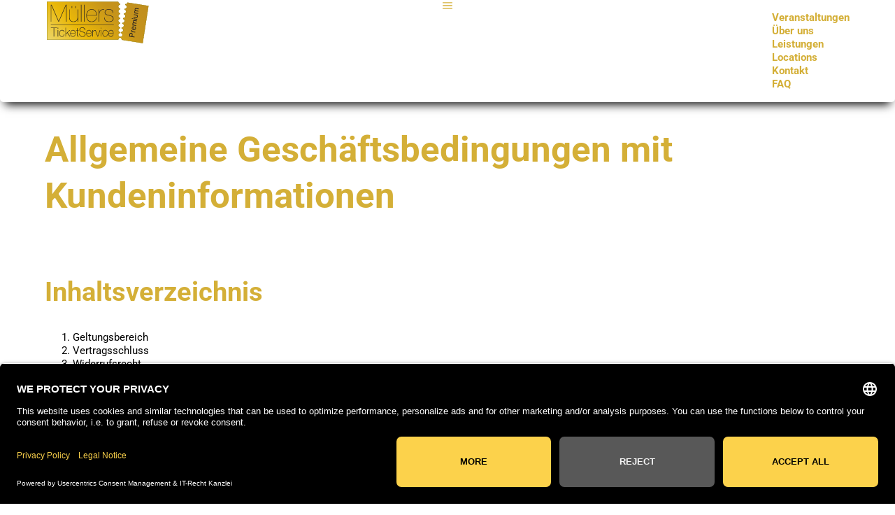

--- FILE ---
content_type: text/html
request_url: https://muellers-ticketservice.de/agb/
body_size: 555
content:
<!DOCTYPE html>
<html lang="" class="p-dark">

<head>
  <link rel="dns-prefetch" href="//app.usercentrics.eu" />
  <link rel="dns-prefetch" href="//api.usercentrics.eu" />
  <link rel="preconnect" href="//privacy-proxy.usercentrics.eu">
  <link rel="preload" href="//privacy-proxy.usercentrics.eu/latest/uc-block.bundle.js" as="script">
  <script id="usercentrics-cmp" data-eu-mode="true" data-settings-id="YhbagCoq7aSgdi"
    src="https://app.eu.usercentrics.eu/browser-ui/latest/loader.js" async></script>
  <script type="application/javascript" src="https://privacy-proxy.usercentrics.eu/latest/uc-block.bundle.js"></script>
  <meta charset="UTF-8">
  <link rel="icon" href="/favicon.ico">
  <meta name="viewport" content="width=device-width, initial-scale=1.0">
  <title>Müllers Ticketservice</title>
  <script type="module" crossorigin src="/assets/index-BpU4VfmS.js"></script>
  <link rel="stylesheet" crossorigin href="/assets/index-DgGBpUDG.css">
  <link rel="sitemap" type="application/xml" title="Sitemap" href="/sitemap.xml">
</head>

<body>
  <div id="app"></div>
  <!--   <script src="https://www.it-recht-kanzlei.de/js/itrk-legaltext.js"></script>   -->
</body>

</html>

--- FILE ---
content_type: text/css
request_url: https://muellers-ticketservice.de/assets/index-DgGBpUDG.css
body_size: 9996
content:
@charset "UTF-8";@font-face{font-family:primeicons;font-display:block;src:url(/assets/primeicons-DMOk5skT.eot);src:url(/assets/primeicons-DMOk5skT.eot?#iefix) format("embedded-opentype"),url(/assets/primeicons-C6QP2o4f.woff2) format("woff2"),url(/assets/primeicons-WjwUDZjB.woff) format("woff"),url(/assets/primeicons-MpK4pl85.ttf) format("truetype"),url(/assets/primeicons-Dr5RGzOO.svg?#primeicons) format("svg");font-weight:400;font-style:normal}.pi{font-family:primeicons;speak:none;font-style:normal;font-weight:400;font-variant:normal;text-transform:none;line-height:1;display:inline-block;-webkit-font-smoothing:antialiased;-moz-osx-font-smoothing:grayscale}.pi:before{--webkit-backface-visibility:hidden;backface-visibility:hidden}.pi-fw{width:1.28571429em;text-align:center}.pi-spin{-webkit-animation:fa-spin 2s infinite linear;animation:fa-spin 2s infinite linear}@media(prefers-reduced-motion:reduce){.pi-spin{-webkit-animation-delay:-1ms;animation-delay:-1ms;-webkit-animation-duration:1ms;animation-duration:1ms;-webkit-animation-iteration-count:1;animation-iteration-count:1;-webkit-transition-delay:0s;transition-delay:0s;-webkit-transition-duration:0s;transition-duration:0s}}@-webkit-keyframes fa-spin{0%{-webkit-transform:rotate(0deg);transform:rotate(0)}to{-webkit-transform:rotate(359deg);transform:rotate(359deg)}}@keyframes fa-spin{0%{-webkit-transform:rotate(0deg);transform:rotate(0)}to{-webkit-transform:rotate(359deg);transform:rotate(359deg)}}.pi-folder-plus:before{content:""}.pi-receipt:before{content:""}.pi-asterisk:before{content:""}.pi-face-smile:before{content:""}.pi-pinterest:before{content:""}.pi-expand:before{content:""}.pi-pen-to-square:before{content:""}.pi-wave-pulse:before{content:""}.pi-turkish-lira:before{content:""}.pi-spinner-dotted:before{content:""}.pi-crown:before{content:""}.pi-pause-circle:before{content:""}.pi-warehouse:before{content:""}.pi-objects-column:before{content:""}.pi-clipboard:before{content:""}.pi-play-circle:before{content:""}.pi-venus:before{content:""}.pi-cart-minus:before{content:""}.pi-file-plus:before{content:""}.pi-microchip:before{content:""}.pi-twitch:before{content:""}.pi-building-columns:before{content:""}.pi-file-check:before{content:""}.pi-microchip-ai:before{content:""}.pi-trophy:before{content:""}.pi-barcode:before{content:""}.pi-file-arrow-up:before{content:""}.pi-mars:before{content:""}.pi-tiktok:before{content:""}.pi-arrow-up-right-and-arrow-down-left-from-center:before{content:""}.pi-ethereum:before{content:""}.pi-list-check:before{content:""}.pi-thumbtack:before{content:""}.pi-arrow-down-left-and-arrow-up-right-to-center:before{content:""}.pi-equals:before{content:""}.pi-lightbulb:before{content:""}.pi-star-half:before{content:""}.pi-address-book:before{content:""}.pi-chart-scatter:before{content:""}.pi-indian-rupee:before{content:""}.pi-star-half-fill:before{content:""}.pi-cart-arrow-down:before{content:""}.pi-calendar-clock:before{content:""}.pi-sort-up-fill:before{content:""}.pi-sparkles:before{content:""}.pi-bullseye:before{content:""}.pi-sort-down-fill:before{content:""}.pi-graduation-cap:before{content:""}.pi-hammer:before{content:""}.pi-bell-slash:before{content:""}.pi-gauge:before{content:""}.pi-shop:before{content:""}.pi-headphones:before{content:""}.pi-eraser:before{content:""}.pi-stopwatch:before{content:""}.pi-verified:before{content:""}.pi-delete-left:before{content:""}.pi-hourglass:before{content:""}.pi-truck:before{content:""}.pi-wrench:before{content:""}.pi-microphone:before{content:""}.pi-megaphone:before{content:""}.pi-arrow-right-arrow-left:before{content:""}.pi-bitcoin:before{content:""}.pi-file-edit:before{content:""}.pi-language:before{content:""}.pi-file-export:before{content:""}.pi-file-import:before{content:""}.pi-file-word:before{content:""}.pi-gift:before{content:""}.pi-cart-plus:before{content:""}.pi-thumbs-down-fill:before{content:""}.pi-thumbs-up-fill:before{content:""}.pi-arrows-alt:before{content:""}.pi-calculator:before{content:""}.pi-sort-alt-slash:before{content:""}.pi-arrows-h:before{content:""}.pi-arrows-v:before{content:""}.pi-pound:before{content:""}.pi-prime:before{content:""}.pi-chart-pie:before{content:""}.pi-reddit:before{content:""}.pi-code:before{content:""}.pi-sync:before{content:""}.pi-shopping-bag:before{content:""}.pi-server:before{content:""}.pi-database:before{content:""}.pi-hashtag:before{content:""}.pi-bookmark-fill:before{content:""}.pi-filter-fill:before{content:""}.pi-heart-fill:before{content:""}.pi-flag-fill:before{content:""}.pi-circle:before{content:""}.pi-circle-fill:before{content:""}.pi-bolt:before{content:""}.pi-history:before{content:""}.pi-box:before{content:""}.pi-at:before{content:""}.pi-arrow-up-right:before{content:""}.pi-arrow-up-left:before{content:""}.pi-arrow-down-left:before{content:""}.pi-arrow-down-right:before{content:""}.pi-telegram:before{content:""}.pi-stop-circle:before{content:""}.pi-stop:before{content:""}.pi-whatsapp:before{content:""}.pi-building:before{content:""}.pi-qrcode:before{content:""}.pi-car:before{content:""}.pi-instagram:before{content:""}.pi-linkedin:before{content:""}.pi-send:before{content:""}.pi-slack:before{content:""}.pi-sun:before{content:""}.pi-moon:before{content:""}.pi-vimeo:before{content:""}.pi-youtube:before{content:""}.pi-flag:before{content:""}.pi-wallet:before{content:""}.pi-map:before{content:""}.pi-link:before{content:""}.pi-credit-card:before{content:""}.pi-discord:before{content:""}.pi-percentage:before{content:""}.pi-euro:before{content:""}.pi-book:before{content:""}.pi-shield:before{content:""}.pi-paypal:before{content:""}.pi-amazon:before{content:""}.pi-phone:before{content:""}.pi-filter-slash:before{content:""}.pi-facebook:before{content:""}.pi-github:before{content:""}.pi-twitter:before{content:""}.pi-step-backward-alt:before{content:""}.pi-step-forward-alt:before{content:""}.pi-forward:before{content:""}.pi-backward:before{content:""}.pi-fast-backward:before{content:""}.pi-fast-forward:before{content:""}.pi-pause:before{content:""}.pi-play:before{content:""}.pi-compass:before{content:""}.pi-id-card:before{content:""}.pi-ticket:before{content:""}.pi-file-o:before{content:""}.pi-reply:before{content:""}.pi-directions-alt:before{content:""}.pi-directions:before{content:""}.pi-thumbs-up:before{content:""}.pi-thumbs-down:before{content:""}.pi-sort-numeric-down-alt:before{content:""}.pi-sort-numeric-up-alt:before{content:""}.pi-sort-alpha-down-alt:before{content:""}.pi-sort-alpha-up-alt:before{content:""}.pi-sort-numeric-down:before{content:""}.pi-sort-numeric-up:before{content:""}.pi-sort-alpha-down:before{content:""}.pi-sort-alpha-up:before{content:""}.pi-sort-alt:before{content:""}.pi-sort-amount-up:before{content:""}.pi-sort-amount-down:before{content:""}.pi-sort-amount-down-alt:before{content:""}.pi-sort-amount-up-alt:before{content:""}.pi-palette:before{content:""}.pi-undo:before{content:""}.pi-desktop:before{content:""}.pi-sliders-v:before{content:""}.pi-sliders-h:before{content:""}.pi-search-plus:before{content:""}.pi-search-minus:before{content:""}.pi-file-excel:before{content:""}.pi-file-pdf:before{content:""}.pi-check-square:before{content:""}.pi-chart-line:before{content:""}.pi-user-edit:before{content:""}.pi-exclamation-circle:before{content:""}.pi-android:before{content:""}.pi-google:before{content:""}.pi-apple:before{content:""}.pi-microsoft:before{content:""}.pi-heart:before{content:""}.pi-mobile:before{content:""}.pi-tablet:before{content:""}.pi-key:before{content:""}.pi-shopping-cart:before{content:""}.pi-comments:before{content:""}.pi-comment:before{content:""}.pi-briefcase:before{content:""}.pi-bell:before{content:""}.pi-paperclip:before{content:""}.pi-share-alt:before{content:""}.pi-envelope:before{content:""}.pi-volume-down:before{content:""}.pi-volume-up:before{content:""}.pi-volume-off:before{content:""}.pi-eject:before{content:""}.pi-money-bill:before{content:""}.pi-images:before{content:""}.pi-image:before{content:""}.pi-sign-in:before{content:""}.pi-sign-out:before{content:""}.pi-wifi:before{content:""}.pi-sitemap:before{content:""}.pi-chart-bar:before{content:""}.pi-camera:before{content:""}.pi-dollar:before{content:""}.pi-lock-open:before{content:""}.pi-table:before{content:""}.pi-map-marker:before{content:""}.pi-list:before{content:""}.pi-eye-slash:before{content:""}.pi-eye:before{content:""}.pi-folder-open:before{content:""}.pi-folder:before{content:""}.pi-video:before{content:""}.pi-inbox:before{content:""}.pi-lock:before{content:""}.pi-unlock:before{content:""}.pi-tags:before{content:""}.pi-tag:before{content:""}.pi-power-off:before{content:""}.pi-save:before{content:""}.pi-question-circle:before{content:""}.pi-question:before{content:""}.pi-copy:before{content:""}.pi-file:before{content:""}.pi-clone:before{content:""}.pi-calendar-times:before{content:""}.pi-calendar-minus:before{content:""}.pi-calendar-plus:before{content:""}.pi-ellipsis-v:before{content:""}.pi-ellipsis-h:before{content:""}.pi-bookmark:before{content:""}.pi-globe:before{content:""}.pi-replay:before{content:""}.pi-filter:before{content:""}.pi-print:before{content:""}.pi-align-right:before{content:""}.pi-align-left:before{content:""}.pi-align-center:before{content:""}.pi-align-justify:before{content:""}.pi-cog:before{content:""}.pi-cloud-download:before{content:""}.pi-cloud-upload:before{content:""}.pi-cloud:before{content:""}.pi-pencil:before{content:""}.pi-users:before{content:""}.pi-clock:before{content:""}.pi-user-minus:before{content:""}.pi-user-plus:before{content:""}.pi-trash:before{content:""}.pi-external-link:before{content:""}.pi-window-maximize:before{content:""}.pi-window-minimize:before{content:""}.pi-refresh:before{content:""}.pi-user:before{content:""}.pi-exclamation-triangle:before{content:""}.pi-calendar:before{content:""}.pi-chevron-circle-left:before{content:""}.pi-chevron-circle-down:before{content:""}.pi-chevron-circle-right:before{content:""}.pi-chevron-circle-up:before{content:""}.pi-angle-double-down:before{content:""}.pi-angle-double-left:before{content:""}.pi-angle-double-right:before{content:""}.pi-angle-double-up:before{content:""}.pi-angle-down:before{content:""}.pi-angle-left:before{content:""}.pi-angle-right:before{content:""}.pi-angle-up:before{content:""}.pi-upload:before{content:""}.pi-download:before{content:""}.pi-ban:before{content:""}.pi-star-fill:before{content:""}.pi-star:before{content:""}.pi-chevron-left:before{content:""}.pi-chevron-right:before{content:""}.pi-chevron-down:before{content:""}.pi-chevron-up:before{content:""}.pi-caret-left:before{content:""}.pi-caret-right:before{content:""}.pi-caret-down:before{content:""}.pi-caret-up:before{content:""}.pi-search:before{content:""}.pi-check:before{content:""}.pi-check-circle:before{content:""}.pi-times:before{content:""}.pi-times-circle:before{content:""}.pi-plus:before{content:""}.pi-plus-circle:before{content:""}.pi-minus:before{content:""}.pi-minus-circle:before{content:""}.pi-circle-on:before{content:""}.pi-circle-off:before{content:""}.pi-sort-down:before{content:""}.pi-sort-up:before{content:""}.pi-sort:before{content:""}.pi-step-backward:before{content:""}.pi-step-forward:before{content:""}.pi-th-large:before{content:""}.pi-arrow-down:before{content:""}.pi-arrow-left:before{content:""}.pi-arrow-right:before{content:""}.pi-arrow-up:before{content:""}.pi-bars:before{content:""}.pi-arrow-circle-down:before{content:""}.pi-arrow-circle-left:before{content:""}.pi-arrow-circle-right:before{content:""}.pi-arrow-circle-up:before{content:""}.pi-info:before{content:""}.pi-info-circle:before{content:""}.pi-home:before{content:""}.pi-spinner:before{content:""}body{min-height:100vh;line-height:1.3;font-family:Roboto;text-rendering:optimizeLegibility;-webkit-font-smoothing:antialiased;-moz-osx-font-smoothing:grayscale;margin:0}:root{--body-bg: var(--p-surface-50);--body-text-color: var(--p-surface-900);--card-border: 1px solid var(--border-color);--card-bg: var(--p-surface-0);--border-color: var(--p-surface-200);--text-color: var(--p-surface-700);--overlay-background: #ffffff;--p-divider-horizontal-margin: 2rem 0rem !important}:root[class=p-dark]{--body-bg: var(--p-surface-950);--body-text-color: var(--p-surface-50);--card-border: 1px solid transparent;--card-bg: var(--p-surface-900);--border-color: rgba(255, 255, 255, .1);--text-color: var(--p-surface-0);--overlay-background: var(--p-surface-900)}html{font-size:.95rem}body{margin:0;min-height:100%;overflow-x:hidden;overflow-y:auto;background-color:var(--body-bg);color:var(--body-text-color)}.card{background:var(--card-bg);border:var(--card-border)}*{scrollbar-width:thin;scrollbar-color:#d4af37 transparent}::-webkit-scrollbar{width:10px;height:10px}::-webkit-scrollbar-track{background:transparent}::-webkit-scrollbar-thumb{background-color:#d4af37;border-radius:6px;border:2px solid var(--body-bg)}::-webkit-scrollbar-thumb:hover{background-color:#dea20b}.p-button-text{color:#dea20b!important}h1{color:#d4af37;padding-bottom:3rem;font-size:clamp(2.5rem,4vw,3.5rem)}@font-face{font-display:swap;font-family:Roboto;font-style:normal;font-weight:100;src:url(/assets/roboto-v48-latin-100-DlpfXJCk.woff2) format("woff2")}@font-face{font-display:swap;font-family:Roboto;font-style:italic;font-weight:100;src:url(/assets/roboto-v48-latin-100italic-UmkpCK7L.woff2) format("woff2")}@font-face{font-display:swap;font-family:Roboto;font-style:normal;font-weight:200;src:url(/assets/roboto-v48-latin-200-DYFzPcwB.woff2) format("woff2")}@font-face{font-display:swap;font-family:Roboto;font-style:italic;font-weight:200;src:url(/assets/roboto-v48-latin-200italic-Co418Box.woff2) format("woff2")}@font-face{font-display:swap;font-family:Roboto;font-style:normal;font-weight:300;src:url(/assets/roboto-v48-latin-300-CztWkFGs.woff2) format("woff2")}@font-face{font-display:swap;font-family:Roboto;font-style:italic;font-weight:300;src:url(/assets/roboto-v48-latin-300italic-BBeuuFIU.woff2) format("woff2")}@font-face{font-display:swap;font-family:Roboto;font-style:normal;font-weight:400;src:url(/assets/roboto-v48-latin-regular-CNwBRw8h.woff2) format("woff2")}@font-face{font-display:swap;font-family:Roboto;font-style:italic;font-weight:400;src:url(/assets/roboto-v48-latin-italic-CdnZD53w.woff2) format("woff2")}@font-face{font-display:swap;font-family:Roboto;font-style:normal;font-weight:500;src:url(/assets/roboto-v48-latin-500-CkrA1NAy.woff2) format("woff2")}@font-face{font-display:swap;font-family:Roboto;font-style:italic;font-weight:500;src:url(/assets/roboto-v48-latin-500italic-CXbgGduZ.woff2) format("woff2")}@font-face{font-display:swap;font-family:Roboto;font-style:normal;font-weight:600;src:url(/assets/roboto-v48-latin-600-aFTKHmff.woff2) format("woff2")}@font-face{font-display:swap;font-family:Roboto;font-style:italic;font-weight:600;src:url(/assets/roboto-v48-latin-600italic--56qEEog.woff2) format("woff2")}@font-face{font-display:swap;font-family:Roboto;font-style:normal;font-weight:700;src:url(/assets/roboto-v48-latin-700-DZr4b_KL.woff2) format("woff2")}@font-face{font-display:swap;font-family:Roboto;font-style:italic;font-weight:700;src:url(@assets/fonts/roboto-v48-latin-700italic.woff2) format("woff2")}@font-face{font-display:swap;font-family:Roboto;font-style:normal;font-weight:800;src:url(/assets/roboto-v48-latin-800-zE03jR9B.woff2) format("woff2")}@font-face{font-display:swap;font-family:Roboto;font-style:italic;font-weight:800;src:url(/assets/roboto-v48-latin-800italic-F77Gh697.woff2) format("woff2")}@font-face{font-display:swap;font-family:Roboto;font-style:normal;font-weight:900;src:url(/assets/roboto-v48-latin-900-93zEKV3C.woff2) format("woff2")}@font-face{font-display:swap;font-family:Roboto;font-style:italic;font-weight:900;src:url(/assets/roboto-v48-latin-900italic-45TalvtQ.woff2) format("woff2")}.sc-dcJsrY{height:50px!important}html{scroll-behavior:smooth}.p-accordionheader-toggle-icon{display:none!important}.p-tablist-tab-list{flex-wrap:wrap}.p-tablist-active-bar{background:none!important}a{color:#d4af37;transition:transform .5s ease}a:hover{transform:scale(1.02)}h2{color:#d4af37;font-size:clamp(2rem,4vw,2.5rem)}h4{font-size:1.4rem}.date-popover .p-popover-content{padding:0!important}#app{margin:0 auto;font-weight:400}a{text-decoration:none;font-weight:700}.hidden{display:none!important}.p-carousel-content{align-items:center}.p-galleria-thumbnail-item{overflow:hidden!important}.location-card{border:4px double black;display:flex;flex-direction:column}.location-card .p-card-body{display:flex;flex-direction:column;flex-grow:1}.location-card .p-card-footer{display:flex!important;justify-content:center!important;margin-top:auto}.ticket-counter{width:150px!important}.ticket-counter .p-inputtext{width:50px!important}.p-menubar-item-link{gap:0px!important}.p-dataview-content{background-color:transparent!important;display:flex;gap:20px}.toc-items-wrapper{display:flex;flex-direction:column;gap:20px;flex-grow:1}.p-card-header{display:flex;justify-content:center;align-items:center}@media(max-width:992px){.p-carousel-prev-button,.p-carousel-next-button{padding:2px!important}}@keyframes scalein{0%{transform:scale(.8);opacity:0}to{transform:scale(1);opacity:1}}.animate-scalein{animation:scalein .2s ease-out forwards}@keyframes fadeout{0%{opacity:1}to{opacity:0}}.animate-fadeout{animation:fadeout .2s ease-out forwards}ul{list-style-type:none}@media(max-width:480px){h3{font-size:1rem}h1{text-align:center}.compact-select :deep(.p-select-label){white-space:normal!important;word-break:break-word!important}.p-select-option{white-space:normal!important;word-break:break-word!important}.p-select-overlay{max-width:70vw!important}}.site-footer[data-v-94bb92c6]{padding:1rem;background:var(--card-bg);border-top:var(--card-border);text-align:center}.site-footer .links[data-v-94bb92c6]{display:flex;justify-content:center;flex-wrap:wrap;gap:1.5rem;margin-bottom:.5rem}.site-footer .links .footer-link[data-v-94bb92c6]{color:var(--text-color)!important;text-decoration:none!important;font-size:.95rem!important;display:inline-flex!important;align-items:center!important;gap:.25rem!important}.site-footer .links .footer-link[data-v-94bb92c6]:hover{text-decoration:underline!important}.site-footer .links .footer-link[data-v-94bb92c6]:link,.site-footer .links .footer-link[data-v-94bb92c6]:visited,.site-footer .links .footer-link.router-link-active[data-v-94bb92c6],.site-footer .links .footer-link.router-link-exact-active[data-v-94bb92c6]{color:var(--text-color)!important}.site-footer .attribution[data-v-94bb92c6]{font-size:.85rem;color:var(--text-color)}.p-menubar[data-v-baafaefe]{border-radius:5px;border:none;display:flex;justify-content:space-between;width:90%;margin:auto}.card[data-v-baafaefe]{position:sticky;top:0;border-bottom-left-radius:5px;border-bottom-right-radius:5px;z-index:10;-webkit-box-shadow:0px 10px 13px -7px #000000,5px 5px 15px 5px rgba(0,0,0,0);box-shadow:0 10px 13px -7px #000,5px 5px 15px 5px #0000}.logo[data-v-baafaefe]{width:150px}main[data-v-ae42bcce]{max-width:700px;min-width:90%;margin:auto;width:90%}.side-wrapper[data-v-ae42bcce]{min-height:100vh;display:flex;flex-direction:column;justify-content:space-between;gap:3rem}@media(max-width:480px){main[data-v-ae42bcce]{width:95%}}.order-details[data-v-440d3817]{display:flex;gap:1rem}.contact-fieldset.p-fieldset[data-v-440d3817]{background-color:#1b1b1b;border-radius:12px;border-color:#333;padding:1.5rem}.contact-grid[data-v-440d3817]{display:grid;grid-template-columns:repeat(auto-fit,minmax(240px,1fr));column-gap:2rem;row-gap:1.25rem;align-items:flex-start}.field[data-v-440d3817]{display:flex;flex-direction:column;gap:.35rem;min-width:0}.field strong[data-v-440d3817]{display:flex;align-items:center;gap:6px;color:#ccc;font-weight:600;font-size:.95rem}.field a[data-v-440d3817]{color:#d4b44c;text-decoration:none;word-break:break-word}.field a[data-v-440d3817]:hover{text-decoration:underline}.ticket-input[data-v-440d3817]{max-width:120px}[data-v-440d3817] .ticket-input .p-inputnumber-input{text-align:center}.full-width-select[data-v-440d3817]{width:100%}@media(max-width:480px){.contact-fieldset.p-fieldset[data-v-440d3817]{padding:1.1rem}.order-details[data-v-440d3817]{flex-direction:column}}.no-events[data-v-abfbf80f]{padding:1rem;text-align:center;color:var(--p-text-color-secondary)}.event-card[data-v-abfbf80f]{margin-bottom:1.5rem}.event-details-grid[data-v-abfbf80f]{display:grid;grid-template-columns:1.4fr 3fr;gap:20px 10px;align-items:center}.category-details[data-v-abfbf80f]{display:flex;gap:1rem;align-items:center}.event-details p[data-v-abfbf80f]{margin:.5rem 0;line-height:1.6}.event-type[data-v-abfbf80f]{display:inline-flex;align-items:center}.event-icon-details[data-v-abfbf80f]{width:20px;height:20px;margin-left:8px}h4[data-v-abfbf80f]{font-size:1.1rem;font-weight:600;margin:0}[data-v-abfbf80f] .p-dialog .p-dialog-content{padding:1.5rem}.p-mt-2[data-v-abfbf80f]{margin-top:.5rem}@keyframes tear-left-192f1841{0%{transform:translate(0) rotate(0);opacity:1}30%{transform:translate(-8px,-15px) rotate(-8deg);filter:brightness(1.1)}70%{transform:translate(-8px,-15px) rotate(-8deg);opacity:.8}to{transform:translate(-8px,-15px) rotate(-8deg)}}@keyframes tear-right-192f1841{0%{transform:translate(0) rotate(0);opacity:1}30%{transform:translate(8px,-15px) rotate(8deg);filter:brightness(1.1)}70%{transform:translate(35px,40px) rotate(15deg);opacity:.8}to{transform:translate(35px,80px) rotate(25deg)}}.ticket-spinner[data-v-192f1841]{display:flex;position:relative;filter:drop-shadow(0 4px 6px rgba(0,0,0,.2))}.ticket-spinner[data-v-192f1841]:before{position:absolute;top:0;left:calc(100% - 20px);width:40px;height:100%;background:linear-gradient(90deg,#0000001a,#0000);z-index:2}.ticket-spinner .ticket-body[data-v-192f1841]{background:radial-gradient(circle at top right,transparent 10px,rgb(248,181,46) 11px) top right,linear-gradient(#f8b52e,#f8b52e) center;background-repeat:no-repeat;color:#100e0e;padding:20px 30px 20px 40px;border-radius:12px 0 0 12px;font-family:Arial,sans-serif;font-weight:700;font-size:28px;letter-spacing:2px;border:2px solid rgba(16,14,14,.8);border-right:none;position:relative;z-index:1;animation:tear-left-192f1841 2s ease-in-out infinite;transform-origin:top right}.ticket-spinner .ticket-stub[data-v-192f1841]{background:radial-gradient(circle at top left,transparent 10px,rgb(248,181,46) 11px) top left,linear-gradient(#f8b52e,#f8b52e) center;background-repeat:no-repeat;color:#100e0e;padding:10px 20px;border-radius:0 12px 12px 0;font-size:16px;display:flex;align-items:center;justify-content:center;writing-mode:vertical-rl;text-orientation:mixed;border:2px solid rgba(16,14,14,.8);border-left:2px dashed rgba(16,14,14,.6);animation:tear-right-192f1841 2s ease-in-out infinite;transform-origin:top left}body[data-v-38af44f3]{min-height:100vh;line-height:1.3;font-family:Roboto;text-rendering:optimizeLegibility;-webkit-font-smoothing:antialiased;-moz-osx-font-smoothing:grayscale;margin:0}[data-v-38af44f3]:root{--body-bg: var(--p-surface-50);--body-text-color: var(--p-surface-900);--card-border: 1px solid var(--border-color);--card-bg: var(--p-surface-0);--border-color: var(--p-surface-200);--text-color: var(--p-surface-700);--overlay-background: #ffffff;--p-divider-horizontal-margin: 2rem 0rem !important}:root[class=p-dark][data-v-38af44f3]{--body-bg: var(--p-surface-950);--body-text-color: var(--p-surface-50);--card-border: 1px solid transparent;--card-bg: var(--p-surface-900);--border-color: rgba(255, 255, 255, .1);--text-color: var(--p-surface-0);--overlay-background: var(--p-surface-900)}html[data-v-38af44f3]{font-size:.95rem}body[data-v-38af44f3]{margin:0;min-height:100%;overflow-x:hidden;overflow-y:auto;background-color:var(--body-bg);color:var(--body-text-color)}.card[data-v-38af44f3]{background:var(--card-bg);border:var(--card-border)}[data-v-38af44f3]{scrollbar-width:thin;scrollbar-color:#d4af37 transparent}[data-v-38af44f3]::-webkit-scrollbar{width:10px;height:10px}[data-v-38af44f3]::-webkit-scrollbar-track{background:transparent}[data-v-38af44f3]::-webkit-scrollbar-thumb{background-color:#d4af37;border-radius:6px;border:2px solid var(--body-bg)}[data-v-38af44f3]::-webkit-scrollbar-thumb:hover{background-color:#dea20b}.p-button-text[data-v-38af44f3]{color:#dea20b!important}h1[data-v-38af44f3]{color:#d4af37;padding-bottom:3rem;font-size:clamp(2.5rem,4vw,3.5rem)}@font-face{font-display:swap;font-family:Roboto;font-style:normal;font-weight:100;src:url(/assets/roboto-v48-latin-100-DlpfXJCk.woff2) format("woff2")}@font-face{font-display:swap;font-family:Roboto;font-style:italic;font-weight:100;src:url(/assets/roboto-v48-latin-100italic-UmkpCK7L.woff2) format("woff2")}@font-face{font-display:swap;font-family:Roboto;font-style:normal;font-weight:200;src:url(/assets/roboto-v48-latin-200-DYFzPcwB.woff2) format("woff2")}@font-face{font-display:swap;font-family:Roboto;font-style:italic;font-weight:200;src:url(/assets/roboto-v48-latin-200italic-Co418Box.woff2) format("woff2")}@font-face{font-display:swap;font-family:Roboto;font-style:normal;font-weight:300;src:url(/assets/roboto-v48-latin-300-CztWkFGs.woff2) format("woff2")}@font-face{font-display:swap;font-family:Roboto;font-style:italic;font-weight:300;src:url(/assets/roboto-v48-latin-300italic-BBeuuFIU.woff2) format("woff2")}@font-face{font-display:swap;font-family:Roboto;font-style:normal;font-weight:400;src:url(/assets/roboto-v48-latin-regular-CNwBRw8h.woff2) format("woff2")}@font-face{font-display:swap;font-family:Roboto;font-style:italic;font-weight:400;src:url(/assets/roboto-v48-latin-italic-CdnZD53w.woff2) format("woff2")}@font-face{font-display:swap;font-family:Roboto;font-style:normal;font-weight:500;src:url(/assets/roboto-v48-latin-500-CkrA1NAy.woff2) format("woff2")}@font-face{font-display:swap;font-family:Roboto;font-style:italic;font-weight:500;src:url(/assets/roboto-v48-latin-500italic-CXbgGduZ.woff2) format("woff2")}@font-face{font-display:swap;font-family:Roboto;font-style:normal;font-weight:600;src:url(/assets/roboto-v48-latin-600-aFTKHmff.woff2) format("woff2")}@font-face{font-display:swap;font-family:Roboto;font-style:italic;font-weight:600;src:url(/assets/roboto-v48-latin-600italic--56qEEog.woff2) format("woff2")}@font-face{font-display:swap;font-family:Roboto;font-style:normal;font-weight:700;src:url(/assets/roboto-v48-latin-700-DZr4b_KL.woff2) format("woff2")}@font-face{font-display:swap;font-family:Roboto;font-style:italic;font-weight:700;src:url(@assets/fonts/roboto-v48-latin-700italic.woff2) format("woff2")}@font-face{font-display:swap;font-family:Roboto;font-style:normal;font-weight:800;src:url(/assets/roboto-v48-latin-800-zE03jR9B.woff2) format("woff2")}@font-face{font-display:swap;font-family:Roboto;font-style:italic;font-weight:800;src:url(/assets/roboto-v48-latin-800italic-F77Gh697.woff2) format("woff2")}@font-face{font-display:swap;font-family:Roboto;font-style:normal;font-weight:900;src:url(/assets/roboto-v48-latin-900-93zEKV3C.woff2) format("woff2")}@font-face{font-display:swap;font-family:Roboto;font-style:italic;font-weight:900;src:url(/assets/roboto-v48-latin-900italic-45TalvtQ.woff2) format("woff2")}.sc-dcJsrY[data-v-38af44f3]{height:50px!important}@keyframes pulse-highlight-38af44f3{0%{box-shadow:0 0 #d4af37}70%{box-shadow:0 0 0 12px #007bff00}to{box-shadow:0 0 #007bff00}}.search-result-date[data-v-38af44f3]{padding:.4rem}.search-results[data-v-38af44f3]{width:50%;margin:auto}.event-name.highlighted-event[data-v-38af44f3]{position:relative;z-index:10;animation:pulse-highlight-38af44f3 1.25s 2}.location-filters[data-v-38af44f3]{display:flex;gap:.5rem;flex-wrap:wrap;align-items:center;flex-basis:100%}.custom-popover.is-open[data-v-38af44f3]{grid-template-rows:1fr}.month-year-datepicker[data-v-38af44f3]{width:180px;display:flex;justify-content:center;flex-direction:column;position:relative}.month-year-datepicker:hover .custom-popover[data-v-38af44f3]{grid-template-rows:1fr}.custom-popover[data-v-38af44f3]{display:grid;grid-template-rows:0fr;transition:grid-template-rows .3s ease;position:absolute;top:33px;z-index:1000}.custom-popover>div[data-v-38af44f3]{overflow:hidden}.alba-type[data-v-38af44f3]{background-color:#ff0!important;color:#000!important}.union-type[data-v-38af44f3]{background-color:#c80202!important;color:#fff!important}.icebear-type[data-v-38af44f3]{background-color:#070772!important;color:#fff!important}.icebear-type svg path[data-v-38af44f3]{fill:#fff}.icebear-type path[data-v-38af44f3]{fill:#fff!important}.day-header[data-v-38af44f3]{display:flex;justify-content:space-between}.info-btn[data-v-38af44f3]{z-index:10;background-color:#fff;color:#000;border:none}.calendar-day[data-v-38af44f3]{min-height:75px;word-break:break-word;background:#fff;box-shadow:0 1px 3px #0000001a;padding:.2rem .4rem}.no-events[data-v-38af44f3]{background:#f5f5f5;box-shadow:none;color:#888;cursor:default}.custom-calendar[data-v-38af44f3]{min-height:750px;font-family:Arial,sans-serif}.filters[data-v-38af44f3]{display:flex;flex-direction:column;gap:1rem;margin-bottom:2.4rem}.event-filters[data-v-38af44f3],.location-filters[data-v-38af44f3]{display:flex;flex-wrap:wrap;gap:1rem;align-items:center}.calendar-header[data-v-38af44f3]{display:grid;grid-template-columns:1fr auto 1fr;align-items:center;margin-bottom:1rem;gap:20px}.calendar-header>button[data-v-38af44f3]:first-child{justify-self:end}.calendar-header>button[data-v-38af44f3]:last-child{justify-self:start}.calendar-header h2[data-v-38af44f3]{display:flex;justify-content:center;width:200px}.toggle-btn[data-v-38af44f3]{width:165px;border:1px solid var(--p-select-border-color)!important;height:38px;background:var(--p-select-background)!important}.calendar-grid[data-v-38af44f3]{display:grid;grid-template-columns:repeat(7,1fr);margin-bottom:20px;min-width:150px;gap:1px}.weekdays[data-v-38af44f3]{text-align:center;font-weight:700;padding:6px 0}.calendar-grid span[data-v-38af44f3]{border:1px solid #eee;padding:6px;min-height:20px;position:relative}.day-number[data-v-38af44f3]{color:#000;font-weight:700;margin-bottom:12px}.event-name[data-v-38af44f3]{border:1px double rgb(202,198,198);color:#000;border-radius:3px;box-shadow:#00000026 1.95px 1.95px 2.6px;width:100%;text-align:center;padding:.1rem .2rem;margin-top:.1rem;display:flex;align-items:center;flex-direction:column}.event-name[data-v-38af44f3]:not(.no-events):hover{transform:translateY(-2px);box-shadow:0 4px 10px #00000026;cursor:pointer}.p-carousel .p-carousel-item[data-v-38af44f3]{padding:2px}.center[data-v-38af44f3]{display:flex;justify-content:center;align-items:center}@media(max-width:992px){.event-name[data-v-38af44f3]{font-size:12px}.weekdays[data-v-38af44f3]{display:none;max-width:none}.calendar-grid[data-v-38af44f3]{grid-template-columns:repeat(auto-fill,minmax(200px,1fr));gap:4px}}@media(max-width:769px){.location-filters[data-v-38af44f3]{justify-content:center}[class=calendar-day][data-v-38af44f3],.toggle-btn[data-v-38af44f3]{display:none}.p-select[data-v-38af44f3],.p-inputtext[data-v-38af44f3]{width:90%!important;margin:auto}.calendar-day[data-v-38af44f3]:has(.empty){display:none}.weekdays[data-v-38af44f3]{display:none!important}}.ticket-icon[data-v-ccfa123e]{width:12rem;height:12rem}a[data-v-ccfa123e]{font-size:1.5rem}.emotional-pic[data-v-ccfa123e]{width:250px;height:250px}.welcome-section[data-v-ccfa123e]{margin-bottom:2rem;max-width:800px}.welcome-title[data-v-ccfa123e]{font-family:Roboto;font-size:clamp(1.2rem,4vw,1.5rem);font-weight:500;margin:0 0 .75rem;line-height:1.4}.welcome-text[data-v-ccfa123e]{font-family:Roboto,sans-serif;font-size:clamp(1rem,2.5vw,1.1rem);font-weight:400;line-height:1.6;opacity:.9;margin:0}.full-width[data-v-ccfa123e]{position:relative;width:100vw;left:50%;transform:translate(-50%) translateY(-6rem)}.font-img[data-v-ccfa123e]{background-image:url(img/background1.png);background-size:250px;background-repeat:repeat;background-clip:border-box;-webkit-background-clip:text;-webkit-text-fill-color:transparent;text-align:center;-webkit-font-smoothing:antialiased;text-shadow:black}.mockup-container[data-v-ccfa123e]{background-color:#121212;background:url(/assets/main-page-background-3-Dsmps-SL.png) center/cover no-repeat;margin-top:3rem;color:#f8b52e;min-height:100vh;display:flex;flex-direction:column;align-items:center;text-align:center;padding:2rem;box-sizing:border-box;mask:linear-gradient(rgb(0,0,0) calc(100% - 2rem),transparent)}.welcome-subtitle[data-v-ccfa123e]{font-family:Roboto,sans-serif;font-size:clamp(1.1rem,4vw,1.25rem);font-weight:400;margin:0 0 3rem;opacity:.9}.content-wrapper[data-v-ccfa123e]{display:flex;align-items:center;justify-content:center;gap:3rem;max-width:1100px;width:100%;margin-bottom:1.5rem}.text-column[data-v-ccfa123e]{flex:1;text-align:left}.image-column[data-v-ccfa123e]{flex:1;display:flex;justify-content:center;align-items:center}.event-image[data-v-ccfa123e]{width:100%;max-width:450px;border-radius:8px;box-shadow:0 8px 20px #0006;border:1px solid rgba(248,181,46,.3)}.main-title[data-v-ccfa123e]{font-family:Playfair Display,serif;font-size:clamp(2.5rem,8vw,3.2rem);font-weight:700;margin:1.8rem 0;text-shadow:#020101 1px 1px 0,-4px -3px 0px rgba(0,0,0,.52),-4px -3px 0px rgba(0,0,0,.52)}.ticket-icon[data-v-ccfa123e]{margin-bottom:1.5rem}.welcome-text[data-v-ccfa123e]{font-family:Roboto,sans-serif;font-size:clamp(1.1rem,4vw,1.25rem);font-weight:400;margin:0 0 2rem}.cta-button[data-v-ccfa123e]{font-family:Roboto,sans-serif;font-weight:500;font-size:1.4rem;background-color:transparent;color:#f8b52e;border:2px solid rgb(248,181,46);border-radius:8px;padding:.75rem 1.4rem;cursor:pointer;transition:all .3s ease-in-out;margin:1.5rem 0}.cta-button[data-v-ccfa123e]:hover{background-color:#f8b52e;color:#121212;transform:translateY(-3px);box-shadow:0 4px 8px #0003}.footer-links[data-v-ccfa123e]{display:flex;gap:2.5rem}.footer-links a[data-v-ccfa123e]{font-family:Roboto,sans-serif;color:#f8b52e;text-decoration:none;transition:transform .2s ease;font-size:1.5rem}.footer-links a[data-v-ccfa123e]:hover{text-decoration:underline;transform:scale(1.05)}@media(max-width:768px){.content-wrapper[data-v-ccfa123e]{flex-direction:column}.text-column[data-v-ccfa123e]{text-align:center;order:2}.image-column[data-v-ccfa123e]{order:1;margin-bottom:2rem}}@media(max-width:480px){.main-title[data-v-ccfa123e]{font-size:2.3rem}}@media(min-width:1024px){.about[data-v-f9f5480c]{min-height:100vh}}.sponsoring-grid[data-v-6616a485]{display:grid;grid-template-columns:1fr 1fr;grid-template-rows:1fr 1fr;gap:2rem}.profile-img[data-v-6616a485]{margin:auto;width:90%;object-fit:cover;height:333px;width:700px}.fifteen-years-partner-img[data-v-6616a485]{width:400px}.company-description-container[data-v-6616a485]{display:flex;gap:2rem}.sponsoring-text-img[data-v-6616a485]{width:100%;justify-self:center;align-self:baseline;padding:0 1.25rem}.sponsoring-womens-img[data-v-6616a485]{border-radius:5%;grid-row:1/span 2;width:100%;align-self:center;margin:1.25rem 0}.team-card[data-v-6616a485]{overflow:hidden}.about-card[data-v-6616a485],.team-card[data-v-6616a485],.reviews-card[data-v-6616a485]{margin-bottom:2rem}.team-section[data-v-6616a485]{display:grid;gap:2rem;grid-template-columns:1fr 1fr}.about-page[data-v-6616a485]{max-width:350px;margin:auto}.img[data-v-6616a485]{width:600px;height:450px}.about-page[data-v-6616a485]{max-width:100%;width:60rem;margin:auto}p[data-v-6616a485]{line-height:1.6;margin-bottom:1rem}strong[data-v-6616a485]{font-weight:700}.reviews-link[data-v-6616a485]{display:inline-block;margin-top:1rem;padding:.75rem 1.5rem;background-color:#d4af37;text-decoration:none;font-weight:700;border-radius:4px;transition:background-color .3s;color:#000}.reviews-link[data-v-6616a485]:hover{background-color:#c8a02a}.detlef-img[data-v-6616a485]{object-position:0rem -10rem}@media(max-width:768px){.company-description-container[data-v-6616a485]{flex-direction:column;align-items:center;gap:2rem}.sponsoring-grid[data-v-6616a485]{margin-top:2rem;grid-template-columns:1fr}.team-section[data-v-6616a485]{grid-template-columns:1fr}.sponsoring-img[data-v-6616a485]{width:100%}.img[data-v-6616a485]{width:24rem;height:15rem}}@media(max-width:480px){.fifteen-years-partner-img[data-v-6616a485]{width:90%}.detlef-img[data-v-6616a485]{object-position:0rem -2rem}}.row[data-v-e5e722f3]{display:flex;flex-wrap:wrap;gap:2rem;align-items:center}.reverse[data-v-e5e722f3]{flex-direction:row-reverse!important}.text-container[data-v-e5e722f3]{flex:1 1 320px;display:flex;flex-direction:column;justify-content:center}.text-container h1[data-v-e5e722f3],.text-container h2[data-v-e5e722f3]{margin:0 0 1rem}.text-container .subtitle[data-v-e5e722f3]{font-size:1.25rem;margin-bottom:1rem}.text-container p[data-v-e5e722f3]{margin:0 0 1rem;line-height:1.6}.text-container .highlight[data-v-e5e722f3]{font-weight:600}.media-container[data-v-e5e722f3]{flex:1 1 320px;position:relative;width:100%;overflow:hidden;border-radius:.5rem;box-shadow:0 4px 16px #00000014;margin:0;border:1px solid lightgray}.caption[data-v-e5e722f3]{text-align:center;font-size:.875rem;margin:.5rem}@media(max-width:640px){.text-container h1[data-v-e5e722f3]{font-size:2rem}.text-container .subtitle[data-v-e5e722f3]{font-size:1rem}.text-container h2[data-v-e5e722f3]{font-size:1.5rem}}.location-map-card .map-container[data-v-576cc354]{margin-bottom:1rem;border-radius:4px;overflow:hidden}.location-map-card .map-container iframe[data-v-576cc354]{border:0}.location-map-card .location-description[data-v-576cc354]{font-size:.9rem;color:var(--text-color);margin:0}.toc-dataview .p-dataview-content[data-v-5466bf7d]{display:flex;flex-wrap:wrap;gap:1rem}.toc-dataview[data-v-5466bf7d]{margin-top:2rem}.toc-item[data-v-5466bf7d]{cursor:pointer;display:flex;align-items:center;gap:.5rem;padding:.5rem;border-radius:.5rem;transition:background .2s}.toc-item[data-v-5466bf7d]:hover{background:#0000000d}.toc-thumb[data-v-5466bf7d]{width:50px;height:50px;object-fit:cover;border-radius:4px}.toc-label[data-v-5466bf7d]{font-weight:500}.location-card[data-v-5466bf7d]{max-width:100%;overflow:hidden}.cm-thumb[data-v-5466bf7d]{width:40px;height:40px;object-fit:cover;border-radius:4px;margin-right:.5rem}.event-showcase [id][data-v-5466bf7d]{scroll-margin-top:120px;scroll-behavior:smooth}.event-showcase[data-v-5466bf7d]{max-width:1200px;margin:0 auto}.event-showcase .row[data-v-5466bf7d]{display:flex;flex-wrap:wrap;gap:6rem;align-items:center}.event-showcase .reverse[data-v-5466bf7d]{flex-direction:row-reverse!important}.event-showcase .thumbnail-img[data-v-5466bf7d]{width:100px;height:60px}.event-showcase .galleria-container[data-v-5466bf7d]{flex:1 1 320px}.event-showcase .galleria-container .p-galleria-container[data-v-5466bf7d]{border-radius:.5rem;box-shadow:0 4px 16px #00000014;overflow:hidden}.event-showcase #directions[data-v-5466bf7d]{display:flex;align-items:flex-start}.event-showcase .list[data-v-5466bf7d]{padding-left:1.25rem;margin:1rem 0;list-style-type:square}.event-showcase .feature-list[data-v-5466bf7d]{padding-left:1.25rem;margin:1rem 0;list-style:none}.event-showcase .feature-list li[data-v-5466bf7d]{position:relative;padding-left:1.5rem;margin-bottom:.5rem}.event-showcase .feature-list li[data-v-5466bf7d]:before{content:"✔";position:absolute;left:0;font-weight:700}@media(max-width:767px){.event-showcase .row[data-v-5466bf7d]{gap:2rem}}.toc-dataview .p-dataview-content[data-v-cede8372]{display:flex;flex-wrap:wrap;gap:1rem}.toc-dataview[data-v-cede8372]{margin-top:2rem}.toc-item[data-v-cede8372]{cursor:pointer;display:flex;align-items:center;gap:.5rem;padding:.5rem;border-radius:.5rem;transition:background .2s}.toc-item[data-v-cede8372]:hover{background:#0000000d}.toc-thumb[data-v-cede8372]{width:50px;height:50px;object-fit:cover;border-radius:4px}.toc-label[data-v-cede8372]{font-weight:500}.location-card[data-v-cede8372]{max-width:100%;overflow:hidden}.cm-thumb[data-v-cede8372]{width:40px;height:40px;object-fit:cover;border-radius:4px;margin-right:.5rem}.event-showcase [id][data-v-cede8372]{scroll-margin-top:120px;scroll-behavior:smooth}.event-showcase[data-v-cede8372]{max-width:1200px;margin:0 auto}.event-showcase .row[data-v-cede8372]{display:flex;flex-wrap:wrap;gap:6rem;align-items:center}.event-showcase .reverse[data-v-cede8372]{flex-direction:row-reverse!important}.event-showcase .thumbnail-img[data-v-cede8372]{width:100px;height:60px}.event-showcase .galleria-container[data-v-cede8372]{flex:1 1 320px}.event-showcase .galleria-container .p-galleria-container[data-v-cede8372]{border-radius:.5rem;box-shadow:0 4px 16px #00000014;overflow:hidden}.event-showcase #directions[data-v-cede8372]{display:flex;align-items:flex-start}.event-showcase .list[data-v-cede8372]{padding-left:1.25rem;margin:1rem 0;list-style-type:square}.event-showcase .feature-list[data-v-cede8372]{padding-left:1.25rem;margin:1rem 0;list-style:none}.event-showcase .feature-list li[data-v-cede8372]{position:relative;padding-left:1.5rem;margin-bottom:.5rem}.event-showcase .feature-list li[data-v-cede8372]:before{content:"✔";position:absolute;left:0;font-weight:700}@media(max-width:767px){.event-showcase .row[data-v-cede8372]{gap:2rem}}.toc-dataview .p-dataview-content[data-v-3c2d81a8]{display:flex;flex-wrap:wrap;gap:1rem}.toc-dataview[data-v-3c2d81a8]{margin-top:2rem}.toc-item[data-v-3c2d81a8]{cursor:pointer;display:flex;align-items:center;gap:.5rem;padding:.5rem;border-radius:.5rem;transition:background .2s}.toc-item[data-v-3c2d81a8]:hover{background:#0000000d}.toc-thumb[data-v-3c2d81a8]{width:50px;height:50px;object-fit:cover;border-radius:4px}.toc-label[data-v-3c2d81a8]{font-weight:500}.location-card[data-v-3c2d81a8]{max-width:100%;overflow:hidden}.cm-thumb[data-v-3c2d81a8]{width:40px;height:40px;object-fit:cover;border-radius:4px;margin-right:.5rem}.event-showcase [id][data-v-3c2d81a8]{scroll-margin-top:120px;scroll-behavior:smooth}.event-showcase[data-v-3c2d81a8]{max-width:1200px;margin:0 auto}.event-showcase .row[data-v-3c2d81a8]{display:flex;flex-wrap:wrap;gap:6rem;align-items:center}.event-showcase .reverse[data-v-3c2d81a8]{flex-direction:row-reverse!important}.event-showcase .thumbnail-img[data-v-3c2d81a8]{width:100px;height:60px}.event-showcase .galleria-container[data-v-3c2d81a8]{flex:1 1 320px}.event-showcase .galleria-container .p-galleria-container[data-v-3c2d81a8]{border-radius:.5rem;box-shadow:0 4px 16px #00000014;overflow:hidden}.event-showcase #directions[data-v-3c2d81a8]{display:flex;align-items:flex-start}.event-showcase .list[data-v-3c2d81a8]{padding-left:1.25rem;margin:1rem 0;list-style-type:square}.event-showcase .feature-list[data-v-3c2d81a8]{padding-left:1.25rem;margin:1rem 0;list-style:none}.event-showcase .feature-list li[data-v-3c2d81a8]{position:relative;padding-left:1.5rem;margin-bottom:.5rem}.event-showcase .feature-list li[data-v-3c2d81a8]:before{content:"✔";position:absolute;left:0;font-weight:700}@media(max-width:767px){.event-showcase .row[data-v-3c2d81a8]{gap:2rem}}.info-card[data-v-a837b494]{overflow:hidden}.qr-code[data-v-a837b494]{width:250px}.contact-img-container[data-v-a837b494]{display:flex;gap:2rem}.contact-img-container img[data-v-a837b494]{width:25rem}.contact-page[data-v-a837b494]{max-width:60rem;margin:auto}.contact-main-container[data-v-a837b494]{display:flex;flex-direction:column;gap:3rem}.profile-img[data-v-a837b494]{margin:auto;width:90%;object-fit:cover;height:333px;width:700px}.review-container[data-v-a837b494]{display:flex;justify-content:space-between}.review-container img[data-v-a837b494],.review-container .review-qr[data-v-a837b494]{width:250px;height:auto}.review-container .review-description[data-v-a837b494]{display:flex;flex-direction:column;justify-content:space-between}.card-content[data-v-a837b494]{display:flex;flex-direction:column}.contact-container[data-v-a837b494]{display:grid;grid-template-columns:repeat(auto-fit,minmax(200px,1fr));gap:3rem}.contact-container a[data-v-a837b494]{color:#d4af37;text-decoration:none}.contact-container a[data-v-a837b494]:hover{text-decoration:underline}.whatsapp-link[data-v-a837b494]{margin:2rem 0rem}.contact-form[data-v-a837b494]{display:flex;flex-direction:column;gap:1.5rem}.form-field[data-v-a837b494]{display:flex;flex-direction:column}.form-field label[data-v-a837b494]{margin-bottom:.5rem;font-weight:700}.form-field[data-v-a837b494] .p-inputtext,.form-field[data-v-a837b494] .p-textarea{width:100%}.form-field .p-error[data-v-a837b494]{color:#e24c4c;margin-top:.25rem}.review-img[data-v-a837b494]{height:200px}.submit-button[data-v-a837b494]{align-self:flex-start;background-color:#d4af37;border:2px solid #d4af37;color:#000;padding:.75rem 1.5rem;border-radius:4px;cursor:pointer;font-weight:700;transition:background-color .3s,color .3s}.submit-button[data-v-a837b494]:hover{background-color:transparent;color:#d4af37}.matthias-img[data-v-a837b494]{width:20rem;height:15rem;object-fit:cover;object-position:-1.3rem 0rem}[data-v-a837b494] .p-card-title{color:#d4af37}.buisness-card-img[data-v-a837b494]{border-radius:5%}.review-img[data-v-a837b494]{border-radius:5%;border:1px dotted black}@media(max-width:769px){.contact-img-container[data-v-a837b494]{flex-direction:column;align-items:center;text-align:center}.contact-container[data-v-a837b494]{display:flex;flex-direction:column;justify-content:center}.card-content[data-v-a837b494]{display:grid;grid-template-columns:1fr auto;grid-template-rows:auto auto;gap:1.5rem;align-items:center}.card-content span[data-v-a837b494]{grid-column:1/2;grid-row:1/2;text-align:left}.card-content .whatsapp-link[data-v-a837b494]{grid-column:1/2;grid-row:2/3;margin-bottom:0}.card-content img[data-v-a837b494]{grid-column:2/3;grid-row:1/3;max-width:150px;height:auto;justify-self:center;align-self:start}.review-description[data-v-a837b494]{gap:3rem}.review-img[data-v-a837b494]{display:none}.review-qr[data-v-a837b494]{max-width:150px}}@media(max-width:480px){.contact-img-container img[data-v-a837b494]{width:95%}.card-content[data-v-a837b494]{display:flex;flex-direction:column;gap:2rem;justify-content:center;align-items:center}.review-qr[data-v-a837b494],.qr-code[data-v-a837b494]{max-width:150px;margin:auto}}.lodges-container[data-v-515c209f]{max-width:1200px;margin:auto}.grid[data-v-515c209f]{--grid-max-col-count: 3;--grid-min-col-size: 320px;--grid-gap: 1rem;--grid-col-size-calc: calc((100% - var(--grid-gap) * var(--grid-max-col-count)) / var(--grid-max-col-count));--grid-col-min-size-calc: min(100%, max(var(--grid-min-col-size), var(--grid-col-size-calc)));display:grid;gap:var(--grid-gap);grid-template-columns:repeat(auto-fit,minmax(var(--grid-col-min-size-calc),1fr))}.location-overview[data-v-515c209f]{display:flex;justify-content:flex-start;flex-wrap:wrap;gap:2.5rem}.location-card[data-v-515c209f]{border:4px double black}.img[data-v-515c209f]{width:100%;height:16.6rem}.uber-arena[data-v-515c209f],.union[data-v-515c209f],.uber-eats[data-v-515c209f]{object-fit:cover}.barclays[data-v-515c209f]{object-fit:cover;object-position:-1rem 0rem}@media(max-width:767px){.lodges-container[data-v-515c209f]{max-width:550px}h1[data-v-515c209f]{text-align:center}}.container[data-v-87e23f51]{max-width:700px;margin:2rem auto;line-height:1.3}.container section[data-v-87e23f51]{margin-bottom:1.5rem}.container a[data-v-87e23f51]{color:var(--primary-color)}.faq-accordion[data-v-228ccbcc]{max-width:60rem;margin:auto;display:flex;gap:3rem;flex-direction:column}ul[data-v-228ccbcc]{list-style-type:disc;margin:0!important}p[data-v-228ccbcc]{margin:0!important}.toc-dataview .p-dataview-content[data-v-ec398480]{display:flex;flex-wrap:wrap;gap:1rem}.toc-dataview[data-v-ec398480]{margin-top:2rem}.toc-item[data-v-ec398480]{cursor:pointer;display:flex;align-items:center;gap:.5rem;padding:.5rem;border-radius:.5rem;transition:background .2s}.toc-item[data-v-ec398480]:hover{background:#0000000d}.toc-thumb[data-v-ec398480]{width:50px;height:50px;object-fit:cover;border-radius:4px}.toc-label[data-v-ec398480]{font-weight:500}.location-card[data-v-ec398480]{max-width:100%;overflow:hidden}.cm-thumb[data-v-ec398480]{width:40px;height:40px;object-fit:cover;border-radius:4px;margin-right:.5rem}.event-showcase [id][data-v-ec398480]{scroll-margin-top:120px;scroll-behavior:smooth}.event-showcase[data-v-ec398480]{max-width:1200px;margin:0 auto}.event-showcase .row[data-v-ec398480]{display:flex;flex-wrap:wrap;gap:6rem;align-items:center}.event-showcase .reverse[data-v-ec398480]{flex-direction:row-reverse!important}.event-showcase .thumbnail-img[data-v-ec398480]{width:100px;height:60px}.event-showcase .galleria-container[data-v-ec398480]{flex:1 1 320px}.event-showcase .galleria-container .p-galleria-container[data-v-ec398480]{border-radius:.5rem;box-shadow:0 4px 16px #00000014;overflow:hidden}.event-showcase #directions[data-v-ec398480]{display:flex;align-items:flex-start}.event-showcase .list[data-v-ec398480]{padding-left:1.25rem;margin:1rem 0;list-style-type:square}.event-showcase .feature-list[data-v-ec398480]{padding-left:1.25rem;margin:1rem 0;list-style:none}.event-showcase .feature-list li[data-v-ec398480]{position:relative;padding-left:1.5rem;margin-bottom:.5rem}.event-showcase .feature-list li[data-v-ec398480]:before{content:"✔";position:absolute;left:0;font-weight:700}@media(max-width:767px){.event-showcase .row[data-v-ec398480]{gap:2rem}}.toc-dataview .p-dataview-content[data-v-95bbf5c6]{display:flex;flex-wrap:wrap;gap:1rem}.toc-dataview[data-v-95bbf5c6]{margin-top:2rem}.toc-item[data-v-95bbf5c6]{cursor:pointer;display:flex;align-items:center;gap:.5rem;padding:.5rem;border-radius:.5rem;transition:background .2s}.toc-item[data-v-95bbf5c6]:hover{background:#0000000d}.toc-thumb[data-v-95bbf5c6]{width:50px;height:50px;object-fit:cover;border-radius:4px}.toc-label[data-v-95bbf5c6]{font-weight:500}.location-card[data-v-95bbf5c6]{max-width:100%;overflow:hidden}.cm-thumb[data-v-95bbf5c6]{width:40px;height:40px;object-fit:cover;border-radius:4px;margin-right:.5rem}.event-showcase [id][data-v-95bbf5c6]{scroll-margin-top:120px;scroll-behavior:smooth}.event-showcase[data-v-95bbf5c6]{max-width:1200px;margin:0 auto}.event-showcase .row[data-v-95bbf5c6]{display:flex;flex-wrap:wrap;gap:6rem;align-items:center}.event-showcase .reverse[data-v-95bbf5c6]{flex-direction:row-reverse!important}.event-showcase .thumbnail-img[data-v-95bbf5c6]{width:100px;height:60px}.event-showcase .galleria-container[data-v-95bbf5c6]{flex:1 1 320px}.event-showcase .galleria-container .p-galleria-container[data-v-95bbf5c6]{border-radius:.5rem;box-shadow:0 4px 16px #00000014;overflow:hidden}.event-showcase #directions[data-v-95bbf5c6]{display:flex;align-items:flex-start}.event-showcase .list[data-v-95bbf5c6]{padding-left:1.25rem;margin:1rem 0;list-style-type:square}.event-showcase .feature-list[data-v-95bbf5c6]{padding-left:1.25rem;margin:1rem 0;list-style:none}.event-showcase .feature-list li[data-v-95bbf5c6]{position:relative;padding-left:1.5rem;margin-bottom:.5rem}.event-showcase .feature-list li[data-v-95bbf5c6]:before{content:"✔";position:absolute;left:0;font-weight:700}@media(max-width:767px){.event-showcase .row[data-v-95bbf5c6]{gap:2rem}}.card-information[data-v-95bbf5c6]{display:flex;flex-direction:column;gap:3rem}.coupon-information[data-v-95bbf5c6]{display:flex;gap:6rem;align-items:flex-start}.company-img[data-v-95bbf5c6]{max-width:450px;border-radius:5%;justify-self:flex-end}.company-section[data-v-95bbf5c6]{display:grid;grid-template-columns:1fr 1fr}ul[data-v-95bbf5c6]{padding-left:1.25rem;margin:1rem 0;list-style:none}ul li[data-v-95bbf5c6]{position:relative;padding-left:1.5rem;margin-bottom:.5rem}ul li[data-v-95bbf5c6]:before{content:"✔";position:absolute;left:0;font-weight:700}@media(max-width:767px){.company-section[data-v-95bbf5c6]{display:flex;flex-direction:column;justify-content:center}.company-section img[data-v-95bbf5c6]{margin:auto}}@media(max-width:480px){.company-img[data-v-95bbf5c6]{max-width:95%}}.toc-dataview .p-dataview-content[data-v-e6a519cf]{display:flex;flex-wrap:wrap;gap:1rem}.toc-dataview[data-v-e6a519cf]{margin-top:2rem}.toc-item[data-v-e6a519cf]{cursor:pointer;display:flex;align-items:center;gap:.5rem;padding:.5rem;border-radius:.5rem;transition:background .2s}.toc-item[data-v-e6a519cf]:hover{background:#0000000d}.toc-thumb[data-v-e6a519cf]{width:50px;height:50px;object-fit:cover;border-radius:4px}.toc-label[data-v-e6a519cf]{font-weight:500}.location-card[data-v-e6a519cf]{max-width:100%;overflow:hidden}.cm-thumb[data-v-e6a519cf]{width:40px;height:40px;object-fit:cover;border-radius:4px;margin-right:.5rem}.event-showcase [id][data-v-e6a519cf]{scroll-margin-top:120px;scroll-behavior:smooth}.event-showcase[data-v-e6a519cf]{max-width:1200px;margin:0 auto}.event-showcase .row[data-v-e6a519cf]{display:flex;flex-wrap:wrap;gap:6rem;align-items:center}.event-showcase .reverse[data-v-e6a519cf]{flex-direction:row-reverse!important}.event-showcase .thumbnail-img[data-v-e6a519cf]{width:100px;height:60px}.event-showcase .galleria-container[data-v-e6a519cf]{flex:1 1 320px}.event-showcase .galleria-container .p-galleria-container[data-v-e6a519cf]{border-radius:.5rem;box-shadow:0 4px 16px #00000014;overflow:hidden}.event-showcase #directions[data-v-e6a519cf]{display:flex;align-items:flex-start}.event-showcase .list[data-v-e6a519cf]{padding-left:1.25rem;margin:1rem 0;list-style-type:square}.event-showcase .feature-list[data-v-e6a519cf]{padding-left:1.25rem;margin:1rem 0;list-style:none}.event-showcase .feature-list li[data-v-e6a519cf]{position:relative;padding-left:1.5rem;margin-bottom:.5rem}.event-showcase .feature-list li[data-v-e6a519cf]:before{content:"✔";position:absolute;left:0;font-weight:700}@media(max-width:767px){.event-showcase .row[data-v-e6a519cf]{gap:2rem}}


--- FILE ---
content_type: image/svg+xml
request_url: https://muellers-ticketservice.de/assets/logo-Bi4pfMml.svg
body_size: 31089
content:
<?xml version="1.0" encoding="UTF-8" standalone="no"?>
<!-- Created with Inkscape (http://www.inkscape.org/) -->

<svg
   version="1.1"
   id="svg1"
   width="2062.96"
   height="846.75598"
   viewBox="0 0 2062.96 846.75598"
   sodipodi:docname="MüllersTicketservice_Logo-1.svg"
   inkscape:version="1.4.2 (f4327f4, 2025-05-13)"
   xmlns:inkscape="http://www.inkscape.org/namespaces/inkscape"
   xmlns:sodipodi="http://sodipodi.sourceforge.net/DTD/sodipodi-0.dtd"
   xmlns="http://www.w3.org/2000/svg"
   xmlns:svg="http://www.w3.org/2000/svg">
  <defs
     id="defs1">
    <linearGradient
       x1="0"
       y1="0"
       x2="1"
       y2="0"
       gradientUnits="userSpaceOnUse"
       gradientTransform="matrix(1079.7094,1079.7094,1079.7094,-1079.7094,226.04327,-208.90826)"
       spreadMethod="pad"
       id="linearGradient5">
      <stop
         style="stop-opacity:1;stop-color:#ecd872"
         offset="0"
         id="stop1" />
      <stop
         style="stop-opacity:1;stop-color:#ecd872"
         offset="0.0114907"
         id="stop2" />
      <stop
         style="stop-opacity:1;stop-color:#eab808"
         offset="0.31966"
         id="stop3" />
      <stop
         style="stop-opacity:1;stop-color:#c6941b"
         offset="0.665478"
         id="stop4" />
      <stop
         style="stop-opacity:1;stop-color:#bf8d1e"
         offset="1"
         id="stop5" />
    </linearGradient>
    <clipPath
       clipPathUnits="userSpaceOnUse"
       id="clipPath7">
      <path
         d="M 0,635.067 H 1547.218 V 0 H 0 Z"
         transform="translate(-1507.2783,-500.05762)"
         id="path7" />
    </clipPath>
    <clipPath
       clipPathUnits="userSpaceOnUse"
       id="clipPath9">
      <path
         d="M 0,635.067 H 1547.218 V 0 H 0 Z"
         transform="translate(-995.8477,-180.1416)"
         id="path9" />
    </clipPath>
    <clipPath
       clipPathUnits="userSpaceOnUse"
       id="clipPath11">
      <path
         d="M 0,635.067 H 1547.218 V 0 H 0 Z"
         id="path11" />
    </clipPath>
    <clipPath
       clipPathUnits="userSpaceOnUse"
       id="clipPath13">
      <path
         d="M 0,635.067 H 1547.218 V 0 H 0 Z"
         transform="translate(-988.25395,-478.45801)"
         id="path13" />
    </clipPath>
    <clipPath
       clipPathUnits="userSpaceOnUse"
       id="clipPath15">
      <path
         d="M 0,635.067 H 1547.218 V 0 H 0 Z"
         transform="translate(-1376.04,-510.67631)"
         id="path15" />
    </clipPath>
  </defs>
  <sodipodi:namedview
     id="namedview1"
     pagecolor="#505050"
     bordercolor="#eeeeee"
     borderopacity="1"
     inkscape:showpageshadow="0"
     inkscape:pageopacity="0"
     inkscape:pagecheckerboard="0"
     inkscape:deskcolor="#505050"
     inkscape:zoom="0.42899525"
     inkscape:cx="897.44584"
     inkscape:cy="157.3444"
     inkscape:window-width="1920"
     inkscape:window-height="1017"
     inkscape:window-x="-8"
     inkscape:window-y="-8"
     inkscape:window-maximized="1"
     inkscape:current-layer="layer-MC0">
    <inkscape:page
       x="0"
       y="0"
       inkscape:label="1"
       id="page1"
       width="2062.96"
       height="846.75598"
       margin="22.846666 20.559999 0 0"
       bleed="0" />
  </sodipodi:namedview>
  <g
     id="layer-MC0"
     inkscape:groupmode="layer"
     inkscape:label="Ebene 1">
    <path
       id="path5"
       d="M 25.704,619 H 21.71 V 615.006 73 69.006 68.864 h 3.994 v 0.142 h 1049.629 c 5.058,20.051 13.93,29.617 27.991,27.419 v 0 c 15.763,-2.464 20.632,-15.229 20.698,-30.154 v 0 c 103.917,-16.39 207.451,-32.718 311.546,-49.136 v 0 c 28.547,181.207 57.002,361.842 85.51,542.813 v 0 c -104.156,16.426 -207.377,32.706 -310.529,48.973 v 0 c -4.59,-15.416 -15.677,-23.796 -29.979,-23.199 v 0 c -1.087,0.046 -3.024,-0.68 -3.181,-1.365 v 0 c -0.779,-3.384 -1.776,-6.984 -1.247,-10.275 v 0 c 0.226,-1.409 3.911,-2.397 6.127,-3.333 v 0 c 18.561,-7.832 21.94,-33.308 6.259,-46.02 v 0 c -6.348,-5.147 -13.646,-6.227 -21.64,-6.254 v 0 c -0.707,-4.328 -1.369,-8.386 -2.024,-12.396 v 0 c 19.879,-6.416 23.704,-19.727 22.99,-30.423 v 0 c -0.43,-6.464 -3.431,-11.936 -7.645,-16.36 v 0 c -6.386,-6.702 -14.938,-8.677 -24.071,-8.207 v 0 c -0.723,-4.878 -1.373,-9.264 -2.011,-13.57 v 0 c 19.643,-6.343 23.91,-19.132 22.854,-29.971 v 0 c -1.55,-15.932 -10.659,-22.984 -31.68,-25.382 v 0 c -0.566,-3.946 -1.146,-7.99 -1.712,-11.926 v 0 c 19.942,-6.977 24.074,-19.31 22.577,-30.571 v 0 c -0.757,-5.693 -4.006,-11.661 -7.712,-16.217 v 0 c -5.765,-7.086 -14.541,-8.506 -23.689,-8.383 v 0 c -0.707,-4.667 -1.37,-9.039 -2.018,-13.318 v 0 c 19.786,-6.735 23.978,-19.045 22.708,-30.109 v 0 c -0.642,-5.589 -3.563,-11.54 -7.102,-16.029 v 0 c -5.916,-7.508 -14.931,-9.28 -24.354,-8.874 v 0 c -0.686,-4.527 -1.299,-8.57 -1.9,-12.535 v 0 c 18.819,-5.717 23.603,-18.629 22.937,-30.037 v 0 c -0.387,-6.649 -3.392,-12.259 -7.821,-16.761 v 0 c -6.361,-6.466 -14.644,-8.692 -23.911,-7.866 v 0 c -0.669,-4.852 -1.275,-9.24 -1.865,-13.529 v 0 c 21.908,-7.924 24.681,-22.507 22.159,-34.643 v 0 c -2.807,-13.51 -17.639,-22.951 -33.722,-20.754 v 0 c -13.797,1.883 -22.603,10.845 -23.688,25.338 v 0 c -0.967,12.926 6.328,26.273 26.936,29.581 v 0 13.631 c -19.34,2.925 -26.041,13.726 -26.794,26.031 v 0 c -0.349,5.7 1.778,12.277 4.751,17.29 v 0 c 4.698,7.923 13.051,11.268 22.096,12.069 v 0 12.774 c -19.108,2.829 -25.531,13.742 -27.107,25.992 v 0 c -0.841,6.516 1.474,12.576 5.08,17.794 v 0 c 5.208,7.536 13.192,10.666 22.059,11.616 v 0 13.718 c -20.71,3.794 -26.374,15.204 -27.086,27.112 v 0 c -0.894,14.943 7.023,23.012 27.041,29.065 v 0 12.165 c -21.564,3.812 -26.698,16.039 -26.846,27.058 v 0 c -0.076,5.732 2.218,12.159 5.302,17.115 v 0 c 4.676,7.516 12.892,10.469 21.577,11.488 v 0 13.659 c -20.913,3.406 -26.938,15.905 -26.908,27.454 v 0 c 0.015,5.598 2.274,11.785 5.253,16.641 v 0 c 4.668,7.609 12.873,10.45 21.682,11.422 v 0 12.587 c -21.015,3.662 -26.666,16.025 -27.129,27.524 v 0 c -0.599,14.828 7.835,23.359 27.129,28.451 v 0 12.196 c -20.24,3.886 -26.231,15.265 -27.514,28.615 v 0 z"
       transform="matrix(1.3333333,0,0,-1.3333333,0,846.756)"
       style="fill:url(#linearGradient5);stroke:none" />
    <path
       id="path6"
       d="m 0,0 c -3.232,-20.538 -6.396,-41.086 -9.674,-61.616 -4.639,-29.052 -9.444,-58.077 -14.015,-87.14 -6.412,-40.753 -12.634,-81.535 -19.007,-122.294 -7.295,-46.661 -14.659,-93.311 -22.009,-139.965 -3.285,-20.855 -6.709,-41.69 -9.82,-62.572 -0.551,-3.697 -1.957,-4.185 -5.238,-3.655 -38.097,6.159 -76.206,12.251 -114.327,18.262 -21.852,3.444 -43.744,6.638 -65.599,10.067 -37.945,5.952 -75.868,12.044 -113.821,17.938 -3.852,0.599 -5.416,1.746 -5.965,6.08 -1.38,10.898 -7.63,18.79 -17.289,24.105 -1.772,0.976 -2.957,3.02 -4.412,4.572 1.821,0.962 3.539,2.334 5.479,2.819 13.538,3.38 22.808,9.465 26.155,24.151 3.585,15.731 -3.229,29.143 -17.955,36.306 -1.037,0.505 -2.059,1.04 -3.137,1.587 -0.409,4.83 1.912,5.966 5.793,6.707 17.935,3.422 26.683,14.916 27.188,30.795 0.396,12.478 -5.333,23.184 -19.075,29.444 -1.385,0.631 -2.234,2.438 -3.332,3.7 1.443,1.109 2.772,2.973 4.345,3.209 11.392,1.709 20.514,6.765 25.372,17.524 5.939,13.152 3.549,25.48 -5.595,36.298 -2.332,2.757 -6.395,3.985 -9.393,6.268 -1.63,1.241 -2.692,3.227 -4.011,4.877 1.667,1.186 3.205,3.13 5.021,3.436 10.413,1.758 19.406,6.433 24.177,15.707 5.4,10.494 5.573,21.899 -0.862,32.463 -3.494,5.734 -7.963,10.552 -14.845,12.559 -1.164,0.339 -2.783,2.594 -2.529,3.498 0.381,1.361 2.145,3.179 3.464,3.305 18.16,1.739 27.861,14.308 28.993,28.886 0.958,12.354 -5.321,25.764 -17.817,31.13 -1.783,0.766 -3.937,2.816 -4.194,4.529 -0.481,3.215 2.436,3.626 5.072,4.015 24.101,3.552 33.904,26.355 24.078,46.48 -3.05,6.245 -8.2,10.715 -14.548,13.838 -1.603,0.789 -4.17,2.353 -3.874,4.264 0.281,1.82 3.113,2.652 4.733,2.735 7.972,0.411 14.676,4.085 19.732,9.468 6.846,7.289 9.684,16.674 7.992,26.775 -1.914,11.423 -8.18,19.666 -19.036,24.317 -1.25,0.535 -2.684,2.709 -2.507,3.897 0.16,1.082 2.361,2.587 3.72,2.648 8.964,0.4 16.409,3.927 22.233,10.586 2.141,2.447 3.759,5.485 5.064,8.493 1.276,2.943 3.218,3.405 5.967,2.969 41.4,-6.577 82.8,-13.157 124.206,-19.688 44.848,-7.073 89.705,-14.08 134.552,-21.152 C -19.394,60.866 -8.286,58.765 2.9,57.237 7.538,56.604 8.702,54.569 8,50.286 5.253,33.537 2.641,16.767 0,0 m -413.039,-400.334 c -10.027,-3.725 -17.923,-9.777 -20.732,-20.399 -1.392,-5.265 -3.868,-6.338 -8.688,-6.325 h -1039.116 v 542.007 h 1042.23 c 2.864,-0.039 4.136,-1.471 4.786,-4.193 2.815,-11.774 10.671,-18.728 21.742,-22.747 1.576,-0.572 2.598,-2.67 3.878,-4.062 -1.325,-1.197 -2.465,-3.047 -4.005,-3.481 -7.614,-2.146 -13.826,-6.828 -17.704,-13.081 -11.383,-18.347 -2.843,-40.497 17.421,-47.477 1.666,-0.574 2.866,-2.505 4.282,-3.805 -1.423,-1.29 -2.636,-3.197 -4.303,-3.761 -7.047,-2.385 -13.419,-6.501 -17.017,-12.464 -11.348,-18.81 -4.384,-41.23 18.022,-48.552 1.403,-0.459 3.055,-2.661 3.09,-4.089 0.033,-1.364 -1.613,-3.275 -3.016,-4.068 -3.308,-1.869 -7.355,-2.631 -10.313,-4.879 -9.896,-7.523 -14.551,-17.72 -12.801,-30.163 1.853,-13.173 10.136,-21.149 22.178,-25.85 1.636,-0.639 2.793,-2.508 4.17,-3.808 -1.415,-1.301 -2.615,-3.208 -4.282,-3.798 -7.642,-2.704 -14.135,-6.988 -18.063,-14.08 -9.804,-17.695 -2.682,-39.907 18.226,-46.321 2.407,-0.739 4.216,-1.378 4.224,-4.516 0.009,-3.494 -2.224,-3.903 -4.735,-4.604 -7.208,-2.008 -13.347,-6.536 -16.915,-12.512 -11.493,-19.248 -3.014,-40.894 17.419,-47.838 1.629,-0.554 2.757,-2.586 4.118,-3.932 -1.412,-1.304 -2.606,-3.148 -4.273,-3.819 -8.751,-3.525 -16.001,-8.451 -19.793,-17.62 -7.308,-17.671 1.546,-36.944 19.939,-42.77 2.391,-0.758 4.232,-1.389 4.238,-4.523 0.006,-3.148 -1.831,-3.801 -4.244,-4.5 -7.65,-2.217 -13.883,-6.646 -17.921,-13.468 -10.155,-17.16 -3.304,-40.196 17.808,-46.93 1.65,-0.526 2.855,-2.452 4.267,-3.727 -1.36,-1.316 -2.493,-3.241 -4.117,-3.845 m 116.31,509.198 c -4.59,-15.417 -15.677,-23.797 -29.98,-23.199 -1.086,0.045 -3.023,-0.68 -3.181,-1.365 -0.779,-3.384 -1.775,-6.985 -1.247,-10.276 0.227,-1.409 3.911,-2.397 6.127,-3.332 18.562,-7.833 21.941,-33.308 6.26,-46.021 -6.349,-5.147 -13.646,-6.227 -21.641,-6.254 -0.706,-4.327 -1.369,-8.386 -2.024,-12.396 19.88,-6.416 23.705,-19.727 22.991,-30.422 -0.43,-6.465 -3.43,-11.936 -7.645,-16.36 -6.386,-6.703 -14.939,-8.677 -24.071,-8.207 -0.723,-4.879 -1.374,-9.264 -2.011,-13.571 19.643,-6.343 23.91,-19.132 22.854,-29.97 -1.551,-15.932 -10.66,-22.985 -31.68,-25.382 -0.566,-3.947 -1.147,-7.991 -1.712,-11.926 19.942,-6.977 24.074,-19.31 22.577,-30.572 -0.757,-5.693 -4.006,-11.661 -7.712,-16.216 -5.765,-7.086 -14.541,-8.506 -23.69,-8.383 -0.707,-4.667 -1.369,-9.04 -2.017,-13.319 19.786,-6.735 23.977,-19.045 22.708,-30.108 -0.642,-5.589 -3.564,-11.541 -7.102,-16.03 -5.917,-7.508 -14.931,-9.28 -24.354,-8.874 -0.686,-4.526 -1.299,-8.57 -1.9,-12.535 18.819,-5.717 23.603,-18.628 22.937,-30.037 -0.388,-6.649 -3.393,-12.258 -7.821,-16.76 -6.362,-6.467 -14.644,-8.693 -23.912,-7.867 -0.669,-4.851 -1.274,-9.24 -1.865,-13.528 21.908,-7.925 24.681,-22.508 22.159,-34.643 -2.806,-13.511 -17.637,-22.952 -33.721,-20.755 -13.797,1.883 -22.603,10.845 -23.688,25.339 -0.968,12.925 6.328,26.272 26.936,29.58 v 13.631 c -19.34,2.925 -26.041,13.726 -26.794,26.031 -0.349,5.701 1.778,12.278 4.751,17.291 4.698,7.923 13.051,11.267 22.095,12.069 v 12.774 c -19.107,2.829 -25.531,13.742 -27.107,25.992 -0.84,6.515 1.475,12.575 5.081,17.794 5.207,7.535 13.192,10.666 22.059,11.616 v 13.718 c -20.71,3.794 -26.374,15.203 -27.086,27.111 -0.894,14.944 7.023,23.012 27.041,29.065 v 12.166 c -21.564,3.811 -26.698,16.039 -26.846,27.058 -0.077,5.731 2.218,12.159 5.302,17.115 4.677,7.515 12.891,10.469 21.576,11.488 v 13.659 c -20.912,3.405 -26.938,15.905 -26.907,27.453 0.014,5.598 2.273,11.786 5.253,16.641 4.668,7.61 12.873,10.45 21.682,11.422 v 12.587 c -21.014,3.662 -26.666,16.025 -27.13,27.524 -0.598,14.829 7.836,23.359 27.129,28.451 v 12.196 c -20.239,3.886 -26.23,15.265 -27.513,28.615 h -1050.007 -3.993 v -3.993 -542.007 -3.994 -0.141 h 3.993 v 0.141 h 1049.63 c 5.058,20.051 13.929,29.617 27.991,27.419 15.763,-2.464 20.632,-15.228 20.697,-30.154 103.918,-16.39 207.451,-32.718 311.547,-49.136 28.546,181.207 57.002,361.843 85.51,542.813 -104.156,16.427 -207.377,32.706 -310.529,48.974"
       style="fill:#98871a;fill-opacity:1;fill-rule:nonzero;stroke:none"
       transform="matrix(1.3333333,0,0,-1.3333333,2009.7044,180.01253)"
       clip-path="url(#clipPath7)" />
    <path
       id="path8"
       d="m 0,0 c -1.347,4.592 -3.336,8.636 -5.969,12.128 -2.635,3.489 -5.828,6.275 -9.58,8.36 -3.757,2.081 -8.042,3.123 -12.859,3.123 -5.155,0 -9.697,-1.074 -13.616,-3.215 -3.924,-2.146 -7.231,-4.961 -9.919,-8.454 -2.689,-3.489 -4.762,-7.565 -6.218,-12.218 -1.456,-4.659 -2.355,-9.437 -2.692,-14.334 H 2.352 C 2.126,-9.466 1.345,-4.596 0,0 M 8.806,-18.744 C 8.75,-19.545 8.724,-20.187 8.724,-20.674 H -61.02 v -1.103 c 0,-5.513 0.671,-10.782 2.018,-15.803 1.345,-5.024 3.33,-9.435 5.966,-13.232 2.633,-3.799 5.939,-6.797 9.92,-9.003 3.974,-2.206 8.598,-3.307 13.867,-3.307 8.628,0 15.464,2.478 20.507,7.439 5.043,4.964 8.516,11.856 10.423,20.674 H 8.053 C 6.148,-46.033 2.042,-54.486 -4.27,-60.367 c -6.315,-5.881 -14.669,-8.82 -25.064,-8.82 -6.371,0 -11.932,1.257 -16.681,3.766 -4.752,2.511 -8.717,5.942 -11.902,10.29 -3.187,4.349 -5.563,9.492 -7.125,15.438 -1.566,5.939 -2.349,12.339 -2.349,19.202 0,6.615 0.811,12.955 2.431,19.019 1.62,6.064 4.052,11.394 7.295,15.989 3.24,4.592 7.291,8.267 12.154,11.025 4.861,2.755 10.588,4.134 17.182,4.134 6.037,0 11.372,-1.226 16.013,-3.676 4.634,-2.452 8.519,-5.788 11.65,-10.015 3.126,-4.226 5.505,-9.126 7.125,-14.7 1.62,-5.575 2.432,-11.55 2.432,-17.916 0,-0.615 -0.03,-1.32 -0.085,-2.113 M -88.429,9.277 c -1.622,3.185 -3.717,5.818 -6.286,7.902 -2.575,2.084 -5.563,3.677 -8.97,4.778 -3.41,1.103 -7.072,1.654 -10.983,1.654 -5.363,0 -10.115,-1.193 -14.249,-3.582 -4.137,-2.388 -7.602,-5.576 -10.394,-9.556 -2.794,-3.983 -4.918,-8.517 -6.372,-13.6 -1.453,-5.082 -2.179,-10.322 -2.179,-15.71 0,-6.371 0.671,-12.253 2.012,-17.641 1.342,-5.392 3.408,-10.078 6.205,-14.057 2.792,-3.984 6.257,-7.074 10.394,-9.28 4.134,-2.206 8.994,-3.307 14.583,-3.307 4.025,0 7.74,0.734 11.149,2.203 3.409,1.472 6.426,3.492 9.053,6.065 2.625,2.574 4.778,5.666 6.456,9.28 1.676,3.611 2.793,7.561 3.353,11.851 h 6.371 c -0.671,-5.633 -2.071,-10.656 -4.193,-15.068 -2.124,-4.409 -4.806,-8.116 -8.046,-11.118 -3.244,-3.001 -6.932,-5.3 -11.066,-6.891 -4.136,-1.589 -8.495,-2.387 -13.077,-2.387 -7.039,0 -13.048,1.376 -18.019,4.134 -4.977,2.755 -9.055,6.459 -12.24,11.118 -3.184,4.654 -5.534,10.015 -7.042,16.079 -1.509,6.064 -2.261,12.404 -2.261,19.019 0,6.616 0.864,12.862 2.597,18.744 1.732,5.881 4.275,11.025 7.629,15.434 3.352,4.413 7.485,7.904 12.403,10.476 4.919,2.573 10.565,3.859 16.933,3.859 4.696,0 9.082,-0.642 13.162,-1.931 4.078,-1.286 7.711,-3.214 10.899,-5.788 3.184,-2.572 5.782,-5.853 7.794,-9.829 2.01,-3.982 3.241,-8.609 3.689,-13.876 h -6.372 c -0.334,4.163 -1.315,7.838 -2.933,11.025 m -88.602,54.945 h 6.372 V 45.296 h -6.372 z m 0,-36.75 h 6.372 v -94.455 h -6.372 z m -43.084,-94.455 h -7.878 l -34.703,94.455 h 7.376 l 31.182,-86.368 h 0.334 l 29.172,86.368 h 7.042 z m -53.394,86.92 c -4.303,-1.226 -8.411,-3.922 -12.322,-8.085 -1.567,-1.837 -2.935,-3.617 -4.107,-5.33 -1.175,-1.718 -2.153,-3.617 -2.936,-5.698 -0.781,-2.084 -1.397,-4.409 -1.842,-6.981 -0.448,-2.572 -0.729,-5.637 -0.838,-9.188 v -51.638 h -6.372 v 94.455 h 6.372 V 6.522 h 0.501 c 0.782,3.06 2.206,5.94 4.277,8.636 2.066,2.695 4.579,5.023 7.544,6.985 2.959,1.957 6.257,3.46 9.89,4.502 3.63,1.04 7.403,1.498 11.317,1.376 v -6.982 c -3.352,0.488 -7.183,0.12 -11.484,-1.102 M -325.569,0 c -1.347,4.592 -3.336,8.636 -5.966,12.128 -2.635,3.489 -5.831,6.275 -9.583,8.36 -3.757,2.081 -8.042,3.123 -12.86,3.123 -5.154,0 -9.693,-1.074 -13.615,-3.215 -3.925,-2.146 -7.231,-4.961 -9.919,-8.454 -2.689,-3.489 -4.762,-7.565 -6.218,-12.218 -1.456,-4.659 -2.354,-9.437 -2.691,-14.334 h 63.204 c -0.225,5.144 -1.008,10.014 -2.352,14.61 m 8.806,-18.744 c -0.056,-0.801 -0.083,-1.443 -0.083,-1.93 h -69.742 v -1.103 c 0,-5.513 0.671,-10.782 2.018,-15.803 1.344,-5.024 3.332,-9.435 5.965,-13.232 2.633,-3.799 5.939,-6.797 9.919,-9.003 3.975,-2.206 8.6,-3.307 13.868,-3.307 8.628,0 15.466,2.478 20.507,7.439 5.043,4.964 8.517,11.856 10.423,20.674 h 6.371 c -1.9,-11.024 -6.008,-19.477 -12.321,-25.358 -6.316,-5.881 -14.671,-8.82 -25.065,-8.82 -6.369,0 -11.931,1.257 -16.68,3.766 -4.752,2.511 -8.719,5.942 -11.903,10.29 -3.184,4.349 -5.56,9.492 -7.125,15.438 -1.567,5.939 -2.347,12.339 -2.347,19.202 0,6.615 0.809,12.955 2.429,19.019 1.62,6.064 4.052,11.394 7.295,15.989 3.24,4.592 7.292,8.267 12.154,11.025 4.861,2.755 10.588,4.134 17.184,4.134 6.036,0 11.371,-1.226 16.01,-3.676 4.636,-2.452 8.523,-5.788 11.651,-10.015 3.129,-4.226 5.505,-9.126 7.125,-14.7 1.62,-5.575 2.431,-11.55 2.431,-17.916 0,-0.615 -0.029,-1.32 -0.084,-2.113 m -101.76,60.182 c -1.957,4.163 -4.611,7.655 -7.963,10.473 -3.354,2.816 -7.35,4.929 -11.987,6.34 -4.64,1.408 -9.697,2.113 -15.173,2.113 -3.354,0 -6.957,-0.429 -10.812,-1.286 -3.855,-0.859 -7.435,-2.36 -10.731,-4.502 -3.298,-2.145 -6.008,-5.025 -8.129,-8.637 -2.124,-3.616 -3.187,-8.118 -3.187,-13.506 0,-5.269 1.174,-9.556 3.521,-12.866 2.346,-3.305 5.42,-5.97 9.222,-7.991 3.797,-2.023 8.156,-3.648 13.075,-4.871 4.918,-1.225 9.892,-2.389 14.922,-3.492 5.139,-1.1 10.142,-2.421 15.005,-3.95 4.86,-1.534 9.219,-3.615 13.074,-6.247 3.856,-2.636 6.958,-6.065 9.305,-10.291 2.349,-4.226 3.521,-9.527 3.521,-15.896 0,-6.862 -1.342,-12.618 -4.022,-17.271 -2.684,-4.66 -6.064,-8.454 -10.145,-11.394 -4.081,-2.941 -8.607,-5.054 -13.578,-6.34 -4.975,-1.286 -9.753,-1.93 -14.334,-1.93 -7.04,0 -13.637,0.827 -19.784,2.481 -6.146,1.652 -11.512,4.347 -16.094,8.085 -4.582,3.736 -8.188,8.546 -10.813,14.424 -2.628,5.882 -3.885,13.049 -3.77,21.501 h 7.376 c -0.337,-7.231 0.612,-13.323 2.848,-18.284 2.235,-4.961 5.337,-9.037 9.306,-12.221 3.965,-3.188 8.634,-5.484 13.998,-6.889 5.364,-1.411 11.006,-2.113 16.933,-2.113 3.576,0 7.402,0.487 11.483,1.469 4.078,0.978 7.822,2.632 11.232,4.961 3.41,2.325 6.26,5.39 8.551,9.187 2.288,3.797 3.436,8.575 3.436,14.334 0,5.513 -1.172,10.015 -3.521,13.507 -2.346,3.492 -5.449,6.308 -9.304,8.453 -3.855,2.143 -8.214,3.857 -13.075,5.147 -4.863,1.286 -9.866,2.479 -15.005,3.582 -5.029,1.103 -10.004,2.389 -14.922,3.858 -4.919,1.472 -9.278,3.46 -13.075,5.974 -3.802,2.508 -6.875,5.756 -9.222,9.739 -2.347,3.979 -3.521,9.095 -3.521,15.344 0,6.247 1.201,11.606 3.606,16.079 2.402,4.47 5.531,8.085 9.389,10.842 3.855,2.754 8.185,4.778 12.992,6.064 4.802,1.286 9.557,1.93 14.249,1.93 6.258,0 12.097,-0.769 17.52,-2.299 5.419,-1.532 10.168,-3.921 14.251,-7.167 4.078,-3.245 7.348,-7.44 9.806,-12.586 2.458,-5.148 3.858,-11.333 4.192,-18.562 h -7.377 c -0.225,5.635 -1.315,10.536 -3.269,14.704 M -525.061,21.405 v -65.969 c 0,-3.797 0.39,-6.799 1.172,-9.005 0.782,-2.203 1.983,-3.89 3.606,-5.051 1.617,-1.167 3.574,-1.869 5.867,-2.113 2.289,-0.249 4.946,-0.308 7.963,-0.186 v -6.064 c -3.243,-0.244 -6.398,-0.212 -9.471,0.093 -3.076,0.305 -5.785,1.222 -8.132,2.755 -2.347,1.532 -4.219,3.828 -5.616,6.891 -1.397,3.062 -1.986,7.289 -1.761,12.68 v 65.969 h -15.925 v 6.067 h 15.925 v 29.4 h 6.372 v -29.4 h 18.775 V 21.405 Z M -561.612,0 c -1.347,4.592 -3.336,8.636 -5.969,12.128 -2.635,3.489 -5.828,6.275 -9.583,8.36 -3.756,2.081 -8.042,3.123 -12.859,3.123 -5.155,0 -9.694,-1.074 -13.616,-3.215 -3.924,-2.146 -7.228,-4.961 -9.917,-8.454 -2.691,-3.489 -4.761,-7.565 -6.217,-12.218 -1.458,-4.659 -2.357,-9.437 -2.692,-14.334 h 63.205 c -0.226,5.144 -1.011,10.014 -2.352,14.61 m 8.805,-18.744 c -0.058,-0.801 -0.085,-1.443 -0.085,-1.93 h -69.74 v -1.103 c 0,-5.513 0.671,-10.782 2.016,-15.803 1.344,-5.024 3.332,-9.435 5.968,-13.232 2.633,-3.799 5.94,-6.797 9.917,-9.003 3.977,-2.206 8.601,-3.307 13.867,-3.307 8.631,0 15.467,2.478 20.51,7.439 5.043,4.964 8.516,11.856 10.423,20.674 h 6.369 c -1.901,-11.024 -6.009,-19.477 -12.322,-25.358 -6.316,-5.881 -14.668,-8.82 -25.062,-8.82 -6.371,0 -11.932,1.257 -16.681,3.766 -4.754,2.511 -8.718,5.942 -11.905,10.29 -3.184,4.349 -5.56,9.492 -7.125,15.438 -1.567,5.939 -2.346,12.339 -2.346,19.202 0,6.615 0.809,12.955 2.431,19.019 1.618,6.064 4.049,11.394 7.292,15.989 3.24,4.592 7.294,8.267 12.155,11.025 4.862,2.755 10.587,4.134 17.184,4.134 6.035,0 11.372,-1.226 16.01,-3.676 4.637,-2.452 8.522,-5.788 11.653,-10.015 3.126,-4.226 5.502,-9.126 7.125,-14.7 1.617,-5.575 2.431,-11.55 2.431,-17.916 0,-0.615 -0.029,-1.32 -0.085,-2.113 m -76.029,-48.239 h -8.718 l -36.716,53.841 -19.613,-18.191 v -35.65 h -6.372 V 64.222 h 6.372 v -86.919 l 53.144,50.169 h 9.219 l -37.72,-35.284 z m -96.818,76.26 c -1.619,3.185 -3.715,5.818 -6.286,7.902 -2.572,2.084 -5.56,3.677 -8.968,4.778 -3.412,1.103 -7.071,1.654 -10.982,1.654 -5.364,0 -10.116,-1.193 -14.25,-3.582 -4.136,-2.388 -7.602,-5.576 -10.394,-9.556 -2.794,-3.983 -4.918,-8.517 -6.371,-13.6 -1.453,-5.082 -2.18,-10.322 -2.18,-15.71 0,-6.371 0.671,-12.253 2.013,-17.641 1.342,-5.392 3.407,-10.078 6.202,-14.057 2.794,-3.984 6.26,-7.074 10.396,-9.28 4.134,-2.206 8.995,-3.307 14.584,-3.307 4.025,0 7.74,0.734 11.149,2.203 3.408,1.472 6.425,3.492 9.053,6.065 2.625,2.574 4.777,5.666 6.453,9.28 1.679,3.611 2.795,7.561 3.355,11.851 h 6.371 c -0.671,-5.633 -2.071,-10.656 -4.192,-15.068 -2.124,-4.409 -4.807,-8.116 -8.047,-11.118 -3.243,-3.001 -6.931,-5.3 -11.065,-6.891 -4.136,-1.589 -8.496,-2.387 -13.077,-2.387 -7.04,0 -13.051,1.376 -18.023,4.134 -4.974,2.755 -9.052,6.459 -12.236,11.118 -3.187,4.654 -5.534,10.015 -7.043,16.079 -1.509,6.064 -2.262,12.404 -2.262,19.019 0,6.616 0.865,12.862 2.599,18.744 1.731,5.881 4.274,11.025 7.628,15.434 3.352,4.413 7.485,7.904 12.404,10.476 4.919,2.573 10.564,3.859 16.933,3.859 4.696,0 9.078,-0.642 13.161,-1.931 4.079,-1.286 7.711,-3.214 10.896,-5.788 3.187,-2.572 5.786,-5.853 7.798,-9.829 2.01,-3.982 3.24,-8.609 3.688,-13.876 h -6.371 c -0.337,4.163 -1.316,7.838 -2.936,11.025 m -88.6,54.945 h 6.369 V 45.296 h -6.369 z m 0,-36.75 h 6.369 v -94.455 h -6.369 z M -867.062,57.24 V -66.983 h -7.376 V 57.24 h -42.08 v 6.982 h 91.703 V 57.24 Z"
       style="fill:#231f20;fill-opacity:1;fill-rule:nonzero;stroke:none"
       transform="matrix(1.3333333,0,0,-1.3333333,1327.7969,606.5672)"
       clip-path="url(#clipPath9)" />
    <path
       id="path10"
       d="M 1008.012,290.125 H 78.864 v -5.247 h 929.148 z"
       style="fill:#231f20;fill-opacity:1;fill-rule:nonzero;stroke:none"
       transform="matrix(1.3333333,0,0,-1.3333333,0,846.756)"
       clip-path="url(#clipPath11)" />
    <path
       id="path12"
       d="m 0,0 c -2.773,6.244 -6.706,11.388 -11.786,15.437 -5.089,4.046 -11.155,6.995 -18.203,8.848 -7.053,1.848 -14.851,2.776 -23.4,2.776 -12.48,0 -22.307,-1.681 -29.468,-5.03 -7.167,-3.357 -12.481,-7.172 -15.947,-11.451 -3.468,-4.283 -5.666,-8.498 -6.589,-12.664 -0.925,-4.163 -1.386,-7.059 -1.386,-8.673 0,-8.793 1.789,-15.559 5.374,-20.298 3.58,-4.743 8.374,-8.384 14.387,-10.926 6.242,-2.549 13,-4.744 20.282,-6.592 7.281,-1.856 15.773,-4.052 25.481,-6.594 6.934,-1.854 13.806,-3.763 20.628,-5.725 6.814,-1.967 12.94,-4.683 18.373,-8.153 5.428,-3.469 9.821,-7.865 13.175,-13.184 3.347,-5.324 5.027,-12.263 5.027,-20.817 0,-9.02 -1.909,-16.654 -5.721,-22.898 -3.813,-6.245 -8.785,-11.336 -14.908,-15.265 -6.127,-3.937 -13.06,-6.767 -20.8,-8.501 -7.746,-1.737 -15.427,-2.604 -23.055,-2.604 -23.806,0 -41.775,5.205 -53.908,15.615 -12.133,10.407 -18.201,26.828 -18.201,49.265 h 6.932 c 0,-20.122 5.603,-34.867 16.816,-44.235 11.208,-9.368 27.326,-14.053 48.361,-14.053 6.47,0 13.114,0.75 19.933,2.256 6.815,1.501 13.001,3.93 18.548,7.287 5.547,3.348 10.111,7.686 13.696,13.011 3.579,5.316 5.374,11.796 5.374,19.427 0,7.862 -1.795,14.226 -5.374,19.083 -3.585,4.858 -8.207,8.848 -13.869,11.969 -5.666,3.124 -12.194,5.606 -19.585,7.461 -7.401,1.849 -14.908,3.697 -22.537,5.55 -8.553,2.082 -16.065,4.047 -22.535,5.9 -6.471,1.848 -12.252,3.929 -17.333,6.244 -7.4,3.238 -12.828,7.748 -16.293,13.531 -3.468,5.78 -5.202,13.53 -5.202,23.246 0,4.857 1.042,9.943 3.12,15.267 2.082,5.317 5.547,10.174 10.403,14.57 4.852,4.391 11.093,7.981 18.719,10.757 C -73.843,32.611 -64.482,34 -53.389,34 -33.516,34 -17.8,29.49 -6.239,20.47 5.313,11.449 11.094,-3.01 11.094,-22.901 H 4.16 C 4.16,-13.878 2.773,-6.247 0,0 m -155.83,22.031 c -8.899,-4.051 -16.24,-9.601 -22.013,-16.654 -5.78,-7.058 -10.054,-15.211 -12.828,-24.46 -2.773,-9.254 -4.16,-18.736 -4.16,-28.451 v -100.962 h -6.934 V 29.837 h 6.934 v -44.063 h 0.692 c 1.615,6.706 4.16,13.012 7.628,18.909 3.466,5.897 8.087,11.043 13.867,15.439 5.776,4.391 12.654,7.859 20.627,10.407 7.976,2.543 17.275,3.7 27.91,3.471 v -6.939 c -12.253,0.695 -22.828,-0.986 -31.723,-5.03 m -85.111,-44.757 c -3.007,9.829 -7.454,18.441 -13.348,25.847 -5.891,7.4 -13.231,13.239 -22.012,17.521 -8.788,4.277 -18.954,6.419 -30.509,6.419 -9.707,0 -18.781,-1.853 -27.215,-5.552 -8.44,-3.701 -15.832,-9.079 -22.188,-16.132 -6.358,-7.058 -11.499,-15.559 -15.427,-25.502 -3.932,-9.949 -6.238,-21.165 -6.933,-33.653 h 142.139 c 0,10.868 -1.505,21.217 -4.507,31.052 m 11.441,-37.991 h -149.073 c 0.228,-12.03 1.673,-23.193 4.332,-33.481 2.655,-10.296 6.762,-19.255 12.309,-26.889 5.547,-7.634 12.708,-13.65 21.493,-18.041 8.782,-4.396 19.528,-6.594 32.243,-6.594 18.719,0 34.262,4.913 46.629,14.748 12.361,9.826 20.048,24.571 23.055,44.235 h 6.934 c -2.548,-20.817 -10.75,-36.951 -24.617,-48.401 -13.867,-11.449 -30.972,-17.174 -51.307,-17.174 -13.867,-0.228 -25.714,1.968 -35.536,6.592 -9.826,4.624 -17.855,11.158 -24.094,19.602 -6.242,8.443 -10.866,18.391 -13.867,29.841 -3.007,11.449 -4.508,23.765 -4.508,36.948 0,14.801 2.193,27.985 6.587,39.553 4.388,11.564 10.168,21.337 17.335,29.318 7.159,7.979 15.48,14.05 24.961,18.216 9.474,4.163 19.182,6.244 29.122,6.244 13.865,0 25.826,-2.662 35.88,-7.981 10.055,-5.321 18.256,-12.374 24.614,-21.164 6.356,-8.793 10.975,-18.853 13.868,-30.185 2.887,-11.335 4.102,-23.132 3.64,-35.387 M -420.17,99.228 h 6.931 v -247.723 h -6.931 z m -45.065,0 h 6.934 v -247.723 h -6.934 z M -601.483,76.674 h 6.934 V 48.573 h -6.934 z m 54.083,0 h 6.934 V 48.573 h -6.934 z m 37.094,-225.17 v 44.063 h -0.692 c -3.24,-13.878 -10.346,-25.327 -21.32,-34.35 -10.98,-9.021 -25.256,-13.531 -42.817,-13.531 -9.246,0 -17.741,1.334 -25.481,3.991 -7.745,2.656 -14.446,6.705 -20.107,12.144 -5.666,5.43 -10.054,12.144 -13.175,20.122 -3.121,7.981 -4.68,17.174 -4.68,27.584 v 118.31 h 6.933 V -87.434 c 0,-10.407 1.501,-19.255 4.508,-26.542 3.002,-7.286 7.106,-13.302 12.306,-18.041 5.202,-4.743 11.208,-8.211 18.028,-10.407 6.814,-2.203 14.042,-3.298 21.668,-3.298 10.627,0 19.989,2.023 28.082,6.072 8.087,4.046 14.848,9.482 20.282,16.307 5.427,6.82 9.532,14.745 12.305,23.768 2.774,9.02 4.16,18.502 4.16,28.448 V 29.837 h 6.934 v -178.333 z m -172.992,0 V 90.552 h -0.695 l -105.045,-239.048 h -7.626 L -901.709,90.552 h -0.695 v -239.048 h -6.933 V 99.228 h 11.441 l 104.698,-238.703 h 0.694 l 104.698,238.703 h 11.441 v -247.724 z"
       style="fill:#231f20;fill-opacity:1;fill-rule:nonzero;stroke:none"
       transform="matrix(1.3333333,0,0,-1.3333333,1317.6719,208.812)"
       clip-path="url(#clipPath13)" />
    <path
       id="path14"
       d="m 0,0 -39.473,6.157 c -3.787,0.592 -6.533,0.048 -8.244,-1.623 -1.707,-1.673 -2.775,-3.873 -3.2,-6.597 -0.583,-3.751 0.17,-7.177 2.259,-10.277 2.09,-3.099 6.07,-5.107 11.94,-6.021 l 33.054,-5.155 -1.512,-9.715 -37.086,5.783 c -3.855,0.602 -6.74,0.578 -8.652,-0.064 -2.88,-1.039 -4.627,-3.54 -5.245,-7.504 -0.562,-3.609 0.323,-7.111 2.657,-10.5 2.336,-3.391 7.164,-5.658 14.485,-6.801 l 30.134,-4.698 -1.487,-9.556 -56.821,8.861 1.47,9.45 8.064,-1.257 c -2.44,2.7 -4.155,5.07 -5.141,7.109 -1.668,3.487 -2.19,7.228 -1.567,11.229 0.705,4.529 2.388,8.002 5.046,10.415 1.516,1.358 3.611,2.482 6.286,3.37 -2.712,2.596 -4.576,5.444 -5.6,8.541 -1.02,3.094 -1.251,6.43 -0.694,10.004 1.19,7.644 4.759,12.417 10.706,14.318 3.203,1.021 7.316,1.143 12.338,0.358 l 37.829,-5.9 z m -14.207,-91.204 -8.365,1.413 c 1.968,-1.554 3.552,-3.349 4.757,-5.385 2.416,-4.041 3.224,-8.612 2.428,-13.719 -1.238,-7.952 -4.788,-12.947 -10.648,-14.986 -3.145,-1.111 -7.138,-1.286 -11.985,-0.531 l -38.625,6.022 1.522,9.768 37.724,-5.881 c 2.901,-0.453 5.339,-0.374 7.318,0.236 3.653,1.124 5.831,3.943 6.536,8.458 1.008,6.481 -1.275,11.357 -6.854,14.626 -2.984,1.771 -7.252,3.092 -12.807,3.956 l -27.907,4.354 1.49,9.556 56.822,-8.861 z m -87.282,-47.833 1.511,9.715 10.824,-1.689 -1.512,-9.716 z m 77.938,-12.157 -56.559,8.821 1.514,9.715 56.559,-8.821 z m -3.738,-23.994 -39.473,6.154 c -3.784,0.592 -6.531,0.051 -8.241,-1.623 -1.71,-1.673 -2.779,-3.871 -3.203,-6.596 -0.583,-3.752 0.169,-7.178 2.259,-10.278 2.09,-3.097 6.069,-5.104 11.939,-6.021 l 33.057,-5.155 -1.514,-9.715 -37.087,5.783 c -3.855,0.601 -6.737,0.581 -8.651,-0.064 -2.877,-1.037 -4.627,-3.54 -5.242,-7.501 -0.565,-3.611 0.323,-7.111 2.656,-10.503 2.334,-3.391 7.162,-5.656 14.482,-6.798 l 30.138,-4.702 -1.49,-9.555 -56.822,8.864 1.471,9.447 8.064,-1.257 c -2.44,2.702 -4.156,5.07 -5.142,7.112 -1.665,3.484 -2.187,7.227 -1.564,11.226 0.705,4.532 2.386,8.002 5.046,10.415 1.514,1.358 3.611,2.482 6.284,3.371 -2.71,2.598 -4.576,5.445 -5.598,8.54 -1.02,3.097 -1.254,6.43 -0.697,10.004 1.191,7.647 4.76,12.417 10.707,14.318 3.203,1.024 7.315,1.143 12.338,0.361 l 37.829,-5.9 z m -57.071,-84.499 c -5.003,-1.88 -7.979,-5.855 -8.923,-11.926 -0.678,-4.351 0.337,-8.249 3.042,-11.69 2.707,-3.443 6.488,-5.63 11.341,-6.566 l 4.878,31.32 c -4.198,0.259 -7.644,-0.119 -10.338,-1.138 m 42.723,-20.878 c -1.097,-7.031 -4.597,-12.592 -10.505,-16.681 -5.91,-4.086 -13.496,-5.406 -22.763,-3.958 -9.126,1.421 -16.154,5.04 -21.079,10.853 -4.93,5.811 -6.773,12.692 -5.535,20.642 0.623,4.009 2.175,7.748 4.654,11.218 2.479,3.468 5.375,5.953 8.689,7.453 3.16,1.454 6.7,2.199 10.619,2.236 2.705,0.154 6.923,-0.215 12.654,-1.109 l -6.444,-41.355 c 5.81,-0.724 10.659,-0.096 14.546,1.888 3.888,1.983 6.242,5.627 7.07,10.926 0.771,4.953 -0.266,9.161 -3.111,12.627 -1.662,1.95 -3.701,3.466 -6.117,4.547 l 1.464,9.398 c 2.05,-0.576 4.248,-1.761 6.592,-3.559 2.348,-1.798 4.2,-3.683 5.559,-5.658 2.382,-3.322 3.735,-7.186 4.063,-11.59 0.212,-2.37 0.093,-4.995 -0.356,-7.878 m -11.038,-57.603 -56.824,8.861 1.415,9.078 9.813,-1.529 c -1.792,1.039 -3.833,3.223 -6.125,6.554 -2.288,3.33 -3.136,6.889 -2.547,10.675 0.026,0.178 0.092,0.475 0.193,0.894 0.102,0.419 0.287,1.135 0.552,2.144 l 10.081,-1.572 c -0.194,-0.551 -0.348,-1.061 -0.456,-1.532 -0.109,-0.472 -0.21,-0.992 -0.297,-1.56 -0.75,-4.812 0.22,-8.752 2.914,-11.817 2.691,-3.068 6.054,-4.916 10.087,-5.544 l 32.681,-5.097 z m -49.185,-20.6 c -1.56,3.248 -4.884,5.268 -9.978,6.063 -5.73,0.894 -9.951,-0.609 -12.658,-4.504 -1.459,-2.148 -2.501,-5.243 -3.132,-9.284 l -3.251,-20.872 27.006,-4.211 3.251,20.87 c 0.734,4.709 0.321,8.69 -1.238,11.938 m 6.901,-34.199 32.948,-5.137 -1.646,-10.565 -77.939,12.154 5.436,34.899 c 1.073,6.897 3.897,12.162 8.466,15.795 4.569,3.633 10.391,4.898 17.465,3.794 6.083,-0.949 11.083,-3.667 15.005,-8.156 3.919,-4.488 5.272,-10.632 4.057,-18.433 z"
       style="fill:#231f20;fill-opacity:1;fill-rule:nonzero;stroke:none"
       transform="matrix(1.3333333,0,0,-1.3333333,1834.72,165.85427)"
       clip-path="url(#clipPath15)" />
  </g>
</svg>
